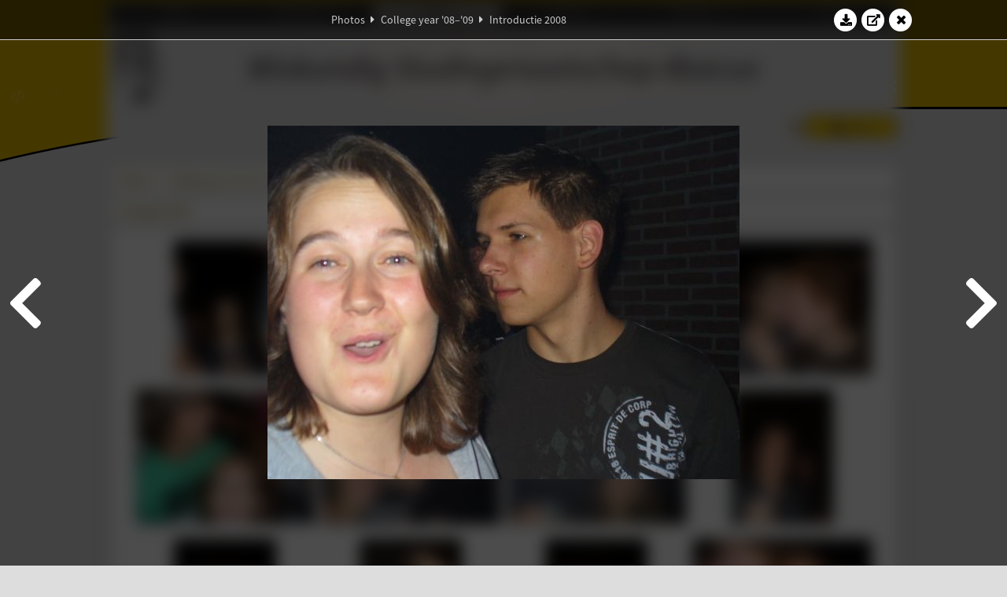

--- FILE ---
content_type: text/html; charset=UTF-8
request_url: https://www.abacus.utwente.nl/album/79-introductie-2008/7353.html
body_size: 14963
content:
<!DOCTYPE html>
<html lang="en">
<head>
    <title>Introductie 2008&mdash;W.S.G. Abacus</title>
    <meta charset="UTF-8">

    <meta name="application-name" content="W.S.G. Abacus">
    <meta name="msapplication-config" content="/browserconfig.xml">
    <meta name="msapplication-TileColor" content="#e6b800">
    <meta name="msapplication-TileImage" content="/build/images/logo144x144.cc22562d.png">
    <meta name="msapplication-navbutton-color" content="#e6b800">
    <meta name="theme-color" content="#E6B800">

    <meta name="apple-mobile-web-app-capable" content="yes">
    <meta name="apple-mobile-web-app-status-bar-style" content="black-translucent">

	    
                <link rel="prev" href="/album/79-introductie-2008/7352.html" />        <link rel="prev" href="/album/79-introductie-2008/7352.html" />    
    <link rel="apple-touch-icon" type="image/png" sizes="57x57" href="/build/images/apple-touch-icon-57x57.936bd1b5.png">
    <link rel="apple-touch-icon" type="image/png" sizes="60x60" href="/build/images/apple-touch-icon-60x60.547b6d1a.png">
    <link rel="apple-touch-icon" type="image/png" sizes="72x72" href="/build/images/apple-touch-icon-72x72.b627ac15.png">
    <link rel="apple-touch-icon" type="image/png" sizes="76x76" href="/build/images/apple-touch-icon-76x76.05ff57c1.png">
    <link rel="apple-touch-icon" type="image/png" sizes="114x114" href="/build/images/apple-touch-icon-114x114.11c8fd93.png">
    <link rel="apple-touch-icon" type="image/png" sizes="120x120" href="/build/images/apple-touch-icon-120x120.c9fdb4b0.png">
    <link rel="apple-touch-icon" type="image/png" sizes="144x144" href="/build/images/apple-touch-icon-144x144.0d9cb8fc.png">
    <link rel="apple-touch-icon" type="image/png" sizes="152x152" href="/build/images/apple-touch-icon-152x152.09d9833f.png">
    <link rel="apple-touch-icon" type="image/png" sizes="180x180" href="/build/images/apple-touch-icon-180x180.b1182a87.png">

    <link rel="icon" type="image/png" sizes="24x24" href="/build/images/logo24x24.0ca544da.png">
    <link rel="icon" type="image/png" sizes="32x32" href="/build/images/logo32x32.8f1b649b.png">
    <link rel="icon" type="image/png" sizes="48x48" href="/build/images/logo48x48.d36cf3e1.png">
    <link rel="icon" type="image/png" sizes="64x64" href="/build/images/logo64x64.958d5817.png">
    <link rel="icon" type="image/png" sizes="96x96" href="/build/images/logo96x96.56f03ebe.png">
    <link rel="icon" type="image/png" sizes="128x128" href="/build/images/logo128x128.b0867273.png">
    <link rel="icon" type="image/png" sizes="160x160" href="/build/images/logo160x160.b0d4da02.png">
    <link rel="icon" type="image/png" sizes="192x192" href="/build/images/logo192x192.f36d0dd4.png">
    <link rel="icon" type="image/png" sizes="194x194" href="/build/images/logo192x192.f36d0dd4.png">
    <link rel="icon" type="image/png" sizes="228x228" href="/build/images/logo228x228.72789462.png">
    <link rel="icon" type="image/png" sizes="16x16" href="/build/images/logo16x16.a597e110.png">
    <meta name="description" content="Website of Wiskundig studiegenootschap Abacus, study association of Applied Mathematics at the University of Twente."/>
    <meta name="keywords" content="abacus, wiskundig studiegenootschap, technische wiskunde, applied mathematics, ewi, universiteit twente, university of twente, wsg, boeken"/>
    <meta name="reply-to" content="board@abacus.utwente.nl">
    <meta name="web_author" content="W.S.G. Abacus">
    <meta name="viewport" content="width=device-width">
    <script type="application/ld+json">
    {
        "contactPoint": [{
            "@type": "ContactPoint",
            "telephone": "+31-53-489-3435",
            "contactType": ["office", "customer service"],
            "availableLanguage": ["English"]
        }]
    }
    </script>
    <script src="/build/79.a3110feb.js"></script><script src="/build/js/intro.e3765381.js"></script>
    
    
    <link href="/include/default_yellow.css" type="text/css" rel="stylesheet">    <link rel="stylesheet" href="/build/font-awesome.min.ae0de415.css">
    <link rel="stylesheet" href="/build/css/intro.c7c59451.css">
        
    <link rel="stylesheet" type="text/css" href="/include/album.css">
    <link rel="stylesheet" type="text/css" href="/include/album_photo_yellow.css?theme=yellow">
        
        
    
        <script type="text/javascript">
        var album_info = [{"num":0,"id":7237,"previous":null,"next":1,"url":"\/album\/79-introductie-2008\/7237.html","albumlink":"\/album\/79-introductie-2008#photo7237","rawalbumlink":"\/album\/79-introductie-2008","toggle_visibility_url":"\/album\/7237\/toggle_public.html","download_photo":"\/album\/79-introductie-2008\/download\/7237.jpg","photoAnchor":"#photo7237","photo":"\/album\/79-introductie-2008\/7237.jpg","srcset":"\/album\/79-introductie-2008\/7237.jpg 1x","photo_largest":"\/album\/79-introductie-2008\/7237_largest.jpg","width":337,"height":450,"public":true,"isVideo":false},{"num":1,"id":7238,"previous":0,"next":2,"url":"\/album\/79-introductie-2008\/7238.html","albumlink":"\/album\/79-introductie-2008#photo7238","rawalbumlink":"\/album\/79-introductie-2008","toggle_visibility_url":"\/album\/7238\/toggle_public.html","download_photo":"\/album\/79-introductie-2008\/download\/7238.jpg","photoAnchor":"#photo7238","photo":"\/album\/79-introductie-2008\/7238.jpg","srcset":"\/album\/79-introductie-2008\/7238.jpg 1x","photo_largest":"\/album\/79-introductie-2008\/7238_largest.jpg","width":600,"height":450,"public":true,"isVideo":false},{"num":2,"id":7239,"previous":1,"next":3,"url":"\/album\/79-introductie-2008\/7239.html","albumlink":"\/album\/79-introductie-2008#photo7239","rawalbumlink":"\/album\/79-introductie-2008","toggle_visibility_url":"\/album\/7239\/toggle_public.html","download_photo":"\/album\/79-introductie-2008\/download\/7239.jpg","photoAnchor":"#photo7239","photo":"\/album\/79-introductie-2008\/7239.jpg","srcset":"\/album\/79-introductie-2008\/7239.jpg 1x","photo_largest":"\/album\/79-introductie-2008\/7239_largest.jpg","width":337,"height":450,"public":true,"isVideo":false},{"num":3,"id":7240,"previous":2,"next":4,"url":"\/album\/79-introductie-2008\/7240.html","albumlink":"\/album\/79-introductie-2008#photo7240","rawalbumlink":"\/album\/79-introductie-2008","toggle_visibility_url":"\/album\/7240\/toggle_public.html","download_photo":"\/album\/79-introductie-2008\/download\/7240.jpg","photoAnchor":"#photo7240","photo":"\/album\/79-introductie-2008\/7240.jpg","srcset":"\/album\/79-introductie-2008\/7240.jpg 1x","photo_largest":"\/album\/79-introductie-2008\/7240_largest.jpg","width":600,"height":450,"public":true,"isVideo":false},{"num":4,"id":7241,"previous":3,"next":5,"url":"\/album\/79-introductie-2008\/7241.html","albumlink":"\/album\/79-introductie-2008#photo7241","rawalbumlink":"\/album\/79-introductie-2008","toggle_visibility_url":"\/album\/7241\/toggle_public.html","download_photo":"\/album\/79-introductie-2008\/download\/7241.jpg","photoAnchor":"#photo7241","photo":"\/album\/79-introductie-2008\/7241.jpg","srcset":"\/album\/79-introductie-2008\/7241.jpg 1x","photo_largest":"\/album\/79-introductie-2008\/7241_largest.jpg","width":600,"height":450,"public":true,"isVideo":false},{"num":5,"id":7242,"previous":4,"next":6,"url":"\/album\/79-introductie-2008\/7242.html","albumlink":"\/album\/79-introductie-2008#photo7242","rawalbumlink":"\/album\/79-introductie-2008","toggle_visibility_url":"\/album\/7242\/toggle_public.html","download_photo":"\/album\/79-introductie-2008\/download\/7242.jpg","photoAnchor":"#photo7242","photo":"\/album\/79-introductie-2008\/7242.jpg","srcset":"\/album\/79-introductie-2008\/7242.jpg 1x","photo_largest":"\/album\/79-introductie-2008\/7242_largest.jpg","width":600,"height":450,"public":true,"isVideo":false},{"num":6,"id":7243,"previous":5,"next":7,"url":"\/album\/79-introductie-2008\/7243.html","albumlink":"\/album\/79-introductie-2008#photo7243","rawalbumlink":"\/album\/79-introductie-2008","toggle_visibility_url":"\/album\/7243\/toggle_public.html","download_photo":"\/album\/79-introductie-2008\/download\/7243.jpg","photoAnchor":"#photo7243","photo":"\/album\/79-introductie-2008\/7243.jpg","srcset":"\/album\/79-introductie-2008\/7243.jpg 1x","photo_largest":"\/album\/79-introductie-2008\/7243_largest.jpg","width":600,"height":450,"public":true,"isVideo":false},{"num":7,"id":7244,"previous":6,"next":8,"url":"\/album\/79-introductie-2008\/7244.html","albumlink":"\/album\/79-introductie-2008#photo7244","rawalbumlink":"\/album\/79-introductie-2008","toggle_visibility_url":"\/album\/7244\/toggle_public.html","download_photo":"\/album\/79-introductie-2008\/download\/7244.jpg","photoAnchor":"#photo7244","photo":"\/album\/79-introductie-2008\/7244.jpg","srcset":"\/album\/79-introductie-2008\/7244.jpg 1x","photo_largest":"\/album\/79-introductie-2008\/7244_largest.jpg","width":337,"height":450,"public":true,"isVideo":false},{"num":8,"id":7245,"previous":7,"next":9,"url":"\/album\/79-introductie-2008\/7245.html","albumlink":"\/album\/79-introductie-2008#photo7245","rawalbumlink":"\/album\/79-introductie-2008","toggle_visibility_url":"\/album\/7245\/toggle_public.html","download_photo":"\/album\/79-introductie-2008\/download\/7245.jpg","photoAnchor":"#photo7245","photo":"\/album\/79-introductie-2008\/7245.jpg","srcset":"\/album\/79-introductie-2008\/7245.jpg 1x","photo_largest":"\/album\/79-introductie-2008\/7245_largest.jpg","width":337,"height":450,"public":true,"isVideo":false},{"num":9,"id":7246,"previous":8,"next":10,"url":"\/album\/79-introductie-2008\/7246.html","albumlink":"\/album\/79-introductie-2008#photo7246","rawalbumlink":"\/album\/79-introductie-2008","toggle_visibility_url":"\/album\/7246\/toggle_public.html","download_photo":"\/album\/79-introductie-2008\/download\/7246.jpg","photoAnchor":"#photo7246","photo":"\/album\/79-introductie-2008\/7246.jpg","srcset":"\/album\/79-introductie-2008\/7246.jpg 1x","photo_largest":"\/album\/79-introductie-2008\/7246_largest.jpg","width":337,"height":450,"public":true,"isVideo":false},{"num":10,"id":7247,"previous":9,"next":11,"url":"\/album\/79-introductie-2008\/7247.html","albumlink":"\/album\/79-introductie-2008#photo7247","rawalbumlink":"\/album\/79-introductie-2008","toggle_visibility_url":"\/album\/7247\/toggle_public.html","download_photo":"\/album\/79-introductie-2008\/download\/7247.jpg","photoAnchor":"#photo7247","photo":"\/album\/79-introductie-2008\/7247.jpg","srcset":"\/album\/79-introductie-2008\/7247.jpg 1x","photo_largest":"\/album\/79-introductie-2008\/7247_largest.jpg","width":337,"height":450,"public":true,"isVideo":false},{"num":11,"id":7248,"previous":10,"next":12,"url":"\/album\/79-introductie-2008\/7248.html","albumlink":"\/album\/79-introductie-2008#photo7248","rawalbumlink":"\/album\/79-introductie-2008","toggle_visibility_url":"\/album\/7248\/toggle_public.html","download_photo":"\/album\/79-introductie-2008\/download\/7248.jpg","photoAnchor":"#photo7248","photo":"\/album\/79-introductie-2008\/7248.jpg","srcset":"\/album\/79-introductie-2008\/7248.jpg 1x","photo_largest":"\/album\/79-introductie-2008\/7248_largest.jpg","width":600,"height":450,"public":true,"isVideo":false},{"num":12,"id":7249,"previous":11,"next":13,"url":"\/album\/79-introductie-2008\/7249.html","albumlink":"\/album\/79-introductie-2008#photo7249","rawalbumlink":"\/album\/79-introductie-2008","toggle_visibility_url":"\/album\/7249\/toggle_public.html","download_photo":"\/album\/79-introductie-2008\/download\/7249.jpg","photoAnchor":"#photo7249","photo":"\/album\/79-introductie-2008\/7249.jpg","srcset":"\/album\/79-introductie-2008\/7249.jpg 1x","photo_largest":"\/album\/79-introductie-2008\/7249_largest.jpg","width":600,"height":450,"public":true,"isVideo":false},{"num":13,"id":7250,"previous":12,"next":14,"url":"\/album\/79-introductie-2008\/7250.html","albumlink":"\/album\/79-introductie-2008#photo7250","rawalbumlink":"\/album\/79-introductie-2008","toggle_visibility_url":"\/album\/7250\/toggle_public.html","download_photo":"\/album\/79-introductie-2008\/download\/7250.jpg","photoAnchor":"#photo7250","photo":"\/album\/79-introductie-2008\/7250.jpg","srcset":"\/album\/79-introductie-2008\/7250.jpg 1x","photo_largest":"\/album\/79-introductie-2008\/7250_largest.jpg","width":337,"height":450,"public":true,"isVideo":false},{"num":14,"id":7251,"previous":13,"next":15,"url":"\/album\/79-introductie-2008\/7251.html","albumlink":"\/album\/79-introductie-2008#photo7251","rawalbumlink":"\/album\/79-introductie-2008","toggle_visibility_url":"\/album\/7251\/toggle_public.html","download_photo":"\/album\/79-introductie-2008\/download\/7251.jpg","photoAnchor":"#photo7251","photo":"\/album\/79-introductie-2008\/7251.jpg","srcset":"\/album\/79-introductie-2008\/7251.jpg 1x","photo_largest":"\/album\/79-introductie-2008\/7251_largest.jpg","width":600,"height":450,"public":true,"isVideo":false},{"num":15,"id":7252,"previous":14,"next":16,"url":"\/album\/79-introductie-2008\/7252.html","albumlink":"\/album\/79-introductie-2008#photo7252","rawalbumlink":"\/album\/79-introductie-2008","toggle_visibility_url":"\/album\/7252\/toggle_public.html","download_photo":"\/album\/79-introductie-2008\/download\/7252.jpg","photoAnchor":"#photo7252","photo":"\/album\/79-introductie-2008\/7252.jpg","srcset":"\/album\/79-introductie-2008\/7252.jpg 1x","photo_largest":"\/album\/79-introductie-2008\/7252_largest.jpg","width":337,"height":450,"public":true,"isVideo":false},{"num":16,"id":7253,"previous":15,"next":17,"url":"\/album\/79-introductie-2008\/7253.html","albumlink":"\/album\/79-introductie-2008#photo7253","rawalbumlink":"\/album\/79-introductie-2008","toggle_visibility_url":"\/album\/7253\/toggle_public.html","download_photo":"\/album\/79-introductie-2008\/download\/7253.jpg","photoAnchor":"#photo7253","photo":"\/album\/79-introductie-2008\/7253.jpg","srcset":"\/album\/79-introductie-2008\/7253.jpg 1x","photo_largest":"\/album\/79-introductie-2008\/7253_largest.jpg","width":600,"height":450,"public":true,"isVideo":false},{"num":17,"id":7254,"previous":16,"next":18,"url":"\/album\/79-introductie-2008\/7254.html","albumlink":"\/album\/79-introductie-2008#photo7254","rawalbumlink":"\/album\/79-introductie-2008","toggle_visibility_url":"\/album\/7254\/toggle_public.html","download_photo":"\/album\/79-introductie-2008\/download\/7254.jpg","photoAnchor":"#photo7254","photo":"\/album\/79-introductie-2008\/7254.jpg","srcset":"\/album\/79-introductie-2008\/7254.jpg 1x","photo_largest":"\/album\/79-introductie-2008\/7254_largest.jpg","width":337,"height":450,"public":true,"isVideo":false},{"num":18,"id":7255,"previous":17,"next":19,"url":"\/album\/79-introductie-2008\/7255.html","albumlink":"\/album\/79-introductie-2008#photo7255","rawalbumlink":"\/album\/79-introductie-2008","toggle_visibility_url":"\/album\/7255\/toggle_public.html","download_photo":"\/album\/79-introductie-2008\/download\/7255.jpg","photoAnchor":"#photo7255","photo":"\/album\/79-introductie-2008\/7255.jpg","srcset":"\/album\/79-introductie-2008\/7255.jpg 1x","photo_largest":"\/album\/79-introductie-2008\/7255_largest.jpg","width":337,"height":450,"public":true,"isVideo":false},{"num":19,"id":7256,"previous":18,"next":20,"url":"\/album\/79-introductie-2008\/7256.html","albumlink":"\/album\/79-introductie-2008#photo7256","rawalbumlink":"\/album\/79-introductie-2008","toggle_visibility_url":"\/album\/7256\/toggle_public.html","download_photo":"\/album\/79-introductie-2008\/download\/7256.jpg","photoAnchor":"#photo7256","photo":"\/album\/79-introductie-2008\/7256.jpg","srcset":"\/album\/79-introductie-2008\/7256.jpg 1x","photo_largest":"\/album\/79-introductie-2008\/7256_largest.jpg","width":600,"height":450,"public":true,"isVideo":false},{"num":20,"id":7257,"previous":19,"next":21,"url":"\/album\/79-introductie-2008\/7257.html","albumlink":"\/album\/79-introductie-2008#photo7257","rawalbumlink":"\/album\/79-introductie-2008","toggle_visibility_url":"\/album\/7257\/toggle_public.html","download_photo":"\/album\/79-introductie-2008\/download\/7257.jpg","photoAnchor":"#photo7257","photo":"\/album\/79-introductie-2008\/7257.jpg","srcset":"\/album\/79-introductie-2008\/7257.jpg 1x","photo_largest":"\/album\/79-introductie-2008\/7257_largest.jpg","width":600,"height":450,"public":true,"isVideo":false},{"num":21,"id":7258,"previous":20,"next":22,"url":"\/album\/79-introductie-2008\/7258.html","albumlink":"\/album\/79-introductie-2008#photo7258","rawalbumlink":"\/album\/79-introductie-2008","toggle_visibility_url":"\/album\/7258\/toggle_public.html","download_photo":"\/album\/79-introductie-2008\/download\/7258.jpg","photoAnchor":"#photo7258","photo":"\/album\/79-introductie-2008\/7258.jpg","srcset":"\/album\/79-introductie-2008\/7258.jpg 1x","photo_largest":"\/album\/79-introductie-2008\/7258_largest.jpg","width":600,"height":450,"public":true,"isVideo":false},{"num":22,"id":7259,"previous":21,"next":23,"url":"\/album\/79-introductie-2008\/7259.html","albumlink":"\/album\/79-introductie-2008#photo7259","rawalbumlink":"\/album\/79-introductie-2008","toggle_visibility_url":"\/album\/7259\/toggle_public.html","download_photo":"\/album\/79-introductie-2008\/download\/7259.jpg","photoAnchor":"#photo7259","photo":"\/album\/79-introductie-2008\/7259.jpg","srcset":"\/album\/79-introductie-2008\/7259.jpg 1x","photo_largest":"\/album\/79-introductie-2008\/7259_largest.jpg","width":600,"height":450,"public":true,"isVideo":false},{"num":23,"id":7260,"previous":22,"next":24,"url":"\/album\/79-introductie-2008\/7260.html","albumlink":"\/album\/79-introductie-2008#photo7260","rawalbumlink":"\/album\/79-introductie-2008","toggle_visibility_url":"\/album\/7260\/toggle_public.html","download_photo":"\/album\/79-introductie-2008\/download\/7260.jpg","photoAnchor":"#photo7260","photo":"\/album\/79-introductie-2008\/7260.jpg","srcset":"\/album\/79-introductie-2008\/7260.jpg 1x","photo_largest":"\/album\/79-introductie-2008\/7260_largest.jpg","width":337,"height":450,"public":true,"isVideo":false},{"num":24,"id":7261,"previous":23,"next":25,"url":"\/album\/79-introductie-2008\/7261.html","albumlink":"\/album\/79-introductie-2008#photo7261","rawalbumlink":"\/album\/79-introductie-2008","toggle_visibility_url":"\/album\/7261\/toggle_public.html","download_photo":"\/album\/79-introductie-2008\/download\/7261.jpg","photoAnchor":"#photo7261","photo":"\/album\/79-introductie-2008\/7261.jpg","srcset":"\/album\/79-introductie-2008\/7261.jpg 1x","photo_largest":"\/album\/79-introductie-2008\/7261_largest.jpg","width":337,"height":450,"public":true,"isVideo":false},{"num":25,"id":7262,"previous":24,"next":26,"url":"\/album\/79-introductie-2008\/7262.html","albumlink":"\/album\/79-introductie-2008#photo7262","rawalbumlink":"\/album\/79-introductie-2008","toggle_visibility_url":"\/album\/7262\/toggle_public.html","download_photo":"\/album\/79-introductie-2008\/download\/7262.jpg","photoAnchor":"#photo7262","photo":"\/album\/79-introductie-2008\/7262.jpg","srcset":"\/album\/79-introductie-2008\/7262.jpg 1x","photo_largest":"\/album\/79-introductie-2008\/7262_largest.jpg","width":337,"height":450,"public":true,"isVideo":false},{"num":26,"id":7263,"previous":25,"next":27,"url":"\/album\/79-introductie-2008\/7263.html","albumlink":"\/album\/79-introductie-2008#photo7263","rawalbumlink":"\/album\/79-introductie-2008","toggle_visibility_url":"\/album\/7263\/toggle_public.html","download_photo":"\/album\/79-introductie-2008\/download\/7263.jpg","photoAnchor":"#photo7263","photo":"\/album\/79-introductie-2008\/7263.jpg","srcset":"\/album\/79-introductie-2008\/7263.jpg 1x","photo_largest":"\/album\/79-introductie-2008\/7263_largest.jpg","width":600,"height":450,"public":true,"isVideo":false},{"num":27,"id":7264,"previous":26,"next":28,"url":"\/album\/79-introductie-2008\/7264.html","albumlink":"\/album\/79-introductie-2008#photo7264","rawalbumlink":"\/album\/79-introductie-2008","toggle_visibility_url":"\/album\/7264\/toggle_public.html","download_photo":"\/album\/79-introductie-2008\/download\/7264.jpg","photoAnchor":"#photo7264","photo":"\/album\/79-introductie-2008\/7264.jpg","srcset":"\/album\/79-introductie-2008\/7264.jpg 1x","photo_largest":"\/album\/79-introductie-2008\/7264_largest.jpg","width":600,"height":450,"public":true,"isVideo":false},{"num":28,"id":7265,"previous":27,"next":29,"url":"\/album\/79-introductie-2008\/7265.html","albumlink":"\/album\/79-introductie-2008#photo7265","rawalbumlink":"\/album\/79-introductie-2008","toggle_visibility_url":"\/album\/7265\/toggle_public.html","download_photo":"\/album\/79-introductie-2008\/download\/7265.jpg","photoAnchor":"#photo7265","photo":"\/album\/79-introductie-2008\/7265.jpg","srcset":"\/album\/79-introductie-2008\/7265.jpg 1x","photo_largest":"\/album\/79-introductie-2008\/7265_largest.jpg","width":600,"height":450,"public":true,"isVideo":false},{"num":29,"id":7266,"previous":28,"next":30,"url":"\/album\/79-introductie-2008\/7266.html","albumlink":"\/album\/79-introductie-2008#photo7266","rawalbumlink":"\/album\/79-introductie-2008","toggle_visibility_url":"\/album\/7266\/toggle_public.html","download_photo":"\/album\/79-introductie-2008\/download\/7266.jpg","photoAnchor":"#photo7266","photo":"\/album\/79-introductie-2008\/7266.jpg","srcset":"\/album\/79-introductie-2008\/7266.jpg 1x","photo_largest":"\/album\/79-introductie-2008\/7266_largest.jpg","width":337,"height":450,"public":true,"isVideo":false},{"num":30,"id":7267,"previous":29,"next":31,"url":"\/album\/79-introductie-2008\/7267.html","albumlink":"\/album\/79-introductie-2008#photo7267","rawalbumlink":"\/album\/79-introductie-2008","toggle_visibility_url":"\/album\/7267\/toggle_public.html","download_photo":"\/album\/79-introductie-2008\/download\/7267.jpg","photoAnchor":"#photo7267","photo":"\/album\/79-introductie-2008\/7267.jpg","srcset":"\/album\/79-introductie-2008\/7267.jpg 1x","photo_largest":"\/album\/79-introductie-2008\/7267_largest.jpg","width":337,"height":450,"public":true,"isVideo":false},{"num":31,"id":7268,"previous":30,"next":32,"url":"\/album\/79-introductie-2008\/7268.html","albumlink":"\/album\/79-introductie-2008#photo7268","rawalbumlink":"\/album\/79-introductie-2008","toggle_visibility_url":"\/album\/7268\/toggle_public.html","download_photo":"\/album\/79-introductie-2008\/download\/7268.jpg","photoAnchor":"#photo7268","photo":"\/album\/79-introductie-2008\/7268.jpg","srcset":"\/album\/79-introductie-2008\/7268.jpg 1x","photo_largest":"\/album\/79-introductie-2008\/7268_largest.jpg","width":337,"height":450,"public":true,"isVideo":false},{"num":32,"id":7269,"previous":31,"next":33,"url":"\/album\/79-introductie-2008\/7269.html","albumlink":"\/album\/79-introductie-2008#photo7269","rawalbumlink":"\/album\/79-introductie-2008","toggle_visibility_url":"\/album\/7269\/toggle_public.html","download_photo":"\/album\/79-introductie-2008\/download\/7269.jpg","photoAnchor":"#photo7269","photo":"\/album\/79-introductie-2008\/7269.jpg","srcset":"\/album\/79-introductie-2008\/7269.jpg 1x","photo_largest":"\/album\/79-introductie-2008\/7269_largest.jpg","width":337,"height":450,"public":true,"isVideo":false},{"num":33,"id":7270,"previous":32,"next":34,"url":"\/album\/79-introductie-2008\/7270.html","albumlink":"\/album\/79-introductie-2008#photo7270","rawalbumlink":"\/album\/79-introductie-2008","toggle_visibility_url":"\/album\/7270\/toggle_public.html","download_photo":"\/album\/79-introductie-2008\/download\/7270.jpg","photoAnchor":"#photo7270","photo":"\/album\/79-introductie-2008\/7270.jpg","srcset":"\/album\/79-introductie-2008\/7270.jpg 1x","photo_largest":"\/album\/79-introductie-2008\/7270_largest.jpg","width":337,"height":450,"public":true,"isVideo":false},{"num":34,"id":7271,"previous":33,"next":35,"url":"\/album\/79-introductie-2008\/7271.html","albumlink":"\/album\/79-introductie-2008#photo7271","rawalbumlink":"\/album\/79-introductie-2008","toggle_visibility_url":"\/album\/7271\/toggle_public.html","download_photo":"\/album\/79-introductie-2008\/download\/7271.jpg","photoAnchor":"#photo7271","photo":"\/album\/79-introductie-2008\/7271.jpg","srcset":"\/album\/79-introductie-2008\/7271.jpg 1x","photo_largest":"\/album\/79-introductie-2008\/7271_largest.jpg","width":337,"height":450,"public":true,"isVideo":false},{"num":35,"id":7272,"previous":34,"next":36,"url":"\/album\/79-introductie-2008\/7272.html","albumlink":"\/album\/79-introductie-2008#photo7272","rawalbumlink":"\/album\/79-introductie-2008","toggle_visibility_url":"\/album\/7272\/toggle_public.html","download_photo":"\/album\/79-introductie-2008\/download\/7272.jpg","photoAnchor":"#photo7272","photo":"\/album\/79-introductie-2008\/7272.jpg","srcset":"\/album\/79-introductie-2008\/7272.jpg 1x","photo_largest":"\/album\/79-introductie-2008\/7272_largest.jpg","width":337,"height":450,"public":true,"isVideo":false},{"num":36,"id":7273,"previous":35,"next":37,"url":"\/album\/79-introductie-2008\/7273.html","albumlink":"\/album\/79-introductie-2008#photo7273","rawalbumlink":"\/album\/79-introductie-2008","toggle_visibility_url":"\/album\/7273\/toggle_public.html","download_photo":"\/album\/79-introductie-2008\/download\/7273.jpg","photoAnchor":"#photo7273","photo":"\/album\/79-introductie-2008\/7273.jpg","srcset":"\/album\/79-introductie-2008\/7273.jpg 1x","photo_largest":"\/album\/79-introductie-2008\/7273_largest.jpg","width":600,"height":450,"public":true,"isVideo":false},{"num":37,"id":7274,"previous":36,"next":38,"url":"\/album\/79-introductie-2008\/7274.html","albumlink":"\/album\/79-introductie-2008#photo7274","rawalbumlink":"\/album\/79-introductie-2008","toggle_visibility_url":"\/album\/7274\/toggle_public.html","download_photo":"\/album\/79-introductie-2008\/download\/7274.jpg","photoAnchor":"#photo7274","photo":"\/album\/79-introductie-2008\/7274.jpg","srcset":"\/album\/79-introductie-2008\/7274.jpg 1x","photo_largest":"\/album\/79-introductie-2008\/7274_largest.jpg","width":337,"height":450,"public":true,"isVideo":false},{"num":38,"id":7275,"previous":37,"next":39,"url":"\/album\/79-introductie-2008\/7275.html","albumlink":"\/album\/79-introductie-2008#photo7275","rawalbumlink":"\/album\/79-introductie-2008","toggle_visibility_url":"\/album\/7275\/toggle_public.html","download_photo":"\/album\/79-introductie-2008\/download\/7275.jpg","photoAnchor":"#photo7275","photo":"\/album\/79-introductie-2008\/7275.jpg","srcset":"\/album\/79-introductie-2008\/7275.jpg 1x","photo_largest":"\/album\/79-introductie-2008\/7275_largest.jpg","width":600,"height":450,"public":true,"isVideo":false},{"num":39,"id":7276,"previous":38,"next":40,"url":"\/album\/79-introductie-2008\/7276.html","albumlink":"\/album\/79-introductie-2008#photo7276","rawalbumlink":"\/album\/79-introductie-2008","toggle_visibility_url":"\/album\/7276\/toggle_public.html","download_photo":"\/album\/79-introductie-2008\/download\/7276.jpg","photoAnchor":"#photo7276","photo":"\/album\/79-introductie-2008\/7276.jpg","srcset":"\/album\/79-introductie-2008\/7276.jpg 1x","photo_largest":"\/album\/79-introductie-2008\/7276_largest.jpg","width":600,"height":450,"public":true,"isVideo":false},{"num":40,"id":7277,"previous":39,"next":41,"url":"\/album\/79-introductie-2008\/7277.html","albumlink":"\/album\/79-introductie-2008#photo7277","rawalbumlink":"\/album\/79-introductie-2008","toggle_visibility_url":"\/album\/7277\/toggle_public.html","download_photo":"\/album\/79-introductie-2008\/download\/7277.jpg","photoAnchor":"#photo7277","photo":"\/album\/79-introductie-2008\/7277.jpg","srcset":"\/album\/79-introductie-2008\/7277.jpg 1x","photo_largest":"\/album\/79-introductie-2008\/7277_largest.jpg","width":337,"height":450,"public":true,"isVideo":false},{"num":41,"id":7278,"previous":40,"next":42,"url":"\/album\/79-introductie-2008\/7278.html","albumlink":"\/album\/79-introductie-2008#photo7278","rawalbumlink":"\/album\/79-introductie-2008","toggle_visibility_url":"\/album\/7278\/toggle_public.html","download_photo":"\/album\/79-introductie-2008\/download\/7278.jpg","photoAnchor":"#photo7278","photo":"\/album\/79-introductie-2008\/7278.jpg","srcset":"\/album\/79-introductie-2008\/7278.jpg 1x","photo_largest":"\/album\/79-introductie-2008\/7278_largest.jpg","width":337,"height":450,"public":true,"isVideo":false},{"num":42,"id":7279,"previous":41,"next":43,"url":"\/album\/79-introductie-2008\/7279.html","albumlink":"\/album\/79-introductie-2008#photo7279","rawalbumlink":"\/album\/79-introductie-2008","toggle_visibility_url":"\/album\/7279\/toggle_public.html","download_photo":"\/album\/79-introductie-2008\/download\/7279.jpg","photoAnchor":"#photo7279","photo":"\/album\/79-introductie-2008\/7279.jpg","srcset":"\/album\/79-introductie-2008\/7279.jpg 1x","photo_largest":"\/album\/79-introductie-2008\/7279_largest.jpg","width":337,"height":450,"public":true,"isVideo":false},{"num":43,"id":7280,"previous":42,"next":44,"url":"\/album\/79-introductie-2008\/7280.html","albumlink":"\/album\/79-introductie-2008#photo7280","rawalbumlink":"\/album\/79-introductie-2008","toggle_visibility_url":"\/album\/7280\/toggle_public.html","download_photo":"\/album\/79-introductie-2008\/download\/7280.jpg","photoAnchor":"#photo7280","photo":"\/album\/79-introductie-2008\/7280.jpg","srcset":"\/album\/79-introductie-2008\/7280.jpg 1x","photo_largest":"\/album\/79-introductie-2008\/7280_largest.jpg","width":337,"height":450,"public":true,"isVideo":false},{"num":44,"id":7281,"previous":43,"next":45,"url":"\/album\/79-introductie-2008\/7281.html","albumlink":"\/album\/79-introductie-2008#photo7281","rawalbumlink":"\/album\/79-introductie-2008","toggle_visibility_url":"\/album\/7281\/toggle_public.html","download_photo":"\/album\/79-introductie-2008\/download\/7281.jpg","photoAnchor":"#photo7281","photo":"\/album\/79-introductie-2008\/7281.jpg","srcset":"\/album\/79-introductie-2008\/7281.jpg 1x","photo_largest":"\/album\/79-introductie-2008\/7281_largest.jpg","width":600,"height":450,"public":true,"isVideo":false},{"num":45,"id":7282,"previous":44,"next":46,"url":"\/album\/79-introductie-2008\/7282.html","albumlink":"\/album\/79-introductie-2008#photo7282","rawalbumlink":"\/album\/79-introductie-2008","toggle_visibility_url":"\/album\/7282\/toggle_public.html","download_photo":"\/album\/79-introductie-2008\/download\/7282.jpg","photoAnchor":"#photo7282","photo":"\/album\/79-introductie-2008\/7282.jpg","srcset":"\/album\/79-introductie-2008\/7282.jpg 1x","photo_largest":"\/album\/79-introductie-2008\/7282_largest.jpg","width":600,"height":450,"public":true,"isVideo":false},{"num":46,"id":7283,"previous":45,"next":47,"url":"\/album\/79-introductie-2008\/7283.html","albumlink":"\/album\/79-introductie-2008#photo7283","rawalbumlink":"\/album\/79-introductie-2008","toggle_visibility_url":"\/album\/7283\/toggle_public.html","download_photo":"\/album\/79-introductie-2008\/download\/7283.jpg","photoAnchor":"#photo7283","photo":"\/album\/79-introductie-2008\/7283.jpg","srcset":"\/album\/79-introductie-2008\/7283.jpg 1x","photo_largest":"\/album\/79-introductie-2008\/7283_largest.jpg","width":337,"height":450,"public":true,"isVideo":false},{"num":47,"id":7284,"previous":46,"next":48,"url":"\/album\/79-introductie-2008\/7284.html","albumlink":"\/album\/79-introductie-2008#photo7284","rawalbumlink":"\/album\/79-introductie-2008","toggle_visibility_url":"\/album\/7284\/toggle_public.html","download_photo":"\/album\/79-introductie-2008\/download\/7284.jpg","photoAnchor":"#photo7284","photo":"\/album\/79-introductie-2008\/7284.jpg","srcset":"\/album\/79-introductie-2008\/7284.jpg 1x","photo_largest":"\/album\/79-introductie-2008\/7284_largest.jpg","width":600,"height":450,"public":true,"isVideo":false},{"num":48,"id":7285,"previous":47,"next":49,"url":"\/album\/79-introductie-2008\/7285.html","albumlink":"\/album\/79-introductie-2008#photo7285","rawalbumlink":"\/album\/79-introductie-2008","toggle_visibility_url":"\/album\/7285\/toggle_public.html","download_photo":"\/album\/79-introductie-2008\/download\/7285.jpg","photoAnchor":"#photo7285","photo":"\/album\/79-introductie-2008\/7285.jpg","srcset":"\/album\/79-introductie-2008\/7285.jpg 1x","photo_largest":"\/album\/79-introductie-2008\/7285_largest.jpg","width":600,"height":450,"public":true,"isVideo":false},{"num":49,"id":7286,"previous":48,"next":50,"url":"\/album\/79-introductie-2008\/7286.html","albumlink":"\/album\/79-introductie-2008#photo7286","rawalbumlink":"\/album\/79-introductie-2008","toggle_visibility_url":"\/album\/7286\/toggle_public.html","download_photo":"\/album\/79-introductie-2008\/download\/7286.jpg","photoAnchor":"#photo7286","photo":"\/album\/79-introductie-2008\/7286.jpg","srcset":"\/album\/79-introductie-2008\/7286.jpg 1x","photo_largest":"\/album\/79-introductie-2008\/7286_largest.jpg","width":337,"height":450,"public":true,"isVideo":false},{"num":50,"id":7287,"previous":49,"next":51,"url":"\/album\/79-introductie-2008\/7287.html","albumlink":"\/album\/79-introductie-2008#photo7287","rawalbumlink":"\/album\/79-introductie-2008","toggle_visibility_url":"\/album\/7287\/toggle_public.html","download_photo":"\/album\/79-introductie-2008\/download\/7287.jpg","photoAnchor":"#photo7287","photo":"\/album\/79-introductie-2008\/7287.jpg","srcset":"\/album\/79-introductie-2008\/7287.jpg 1x","photo_largest":"\/album\/79-introductie-2008\/7287_largest.jpg","width":600,"height":450,"public":true,"isVideo":false},{"num":51,"id":7288,"previous":50,"next":52,"url":"\/album\/79-introductie-2008\/7288.html","albumlink":"\/album\/79-introductie-2008#photo7288","rawalbumlink":"\/album\/79-introductie-2008","toggle_visibility_url":"\/album\/7288\/toggle_public.html","download_photo":"\/album\/79-introductie-2008\/download\/7288.jpg","photoAnchor":"#photo7288","photo":"\/album\/79-introductie-2008\/7288.jpg","srcset":"\/album\/79-introductie-2008\/7288.jpg 1x","photo_largest":"\/album\/79-introductie-2008\/7288_largest.jpg","width":600,"height":450,"public":true,"isVideo":false},{"num":52,"id":7289,"previous":51,"next":53,"url":"\/album\/79-introductie-2008\/7289.html","albumlink":"\/album\/79-introductie-2008#photo7289","rawalbumlink":"\/album\/79-introductie-2008","toggle_visibility_url":"\/album\/7289\/toggle_public.html","download_photo":"\/album\/79-introductie-2008\/download\/7289.jpg","photoAnchor":"#photo7289","photo":"\/album\/79-introductie-2008\/7289.jpg","srcset":"\/album\/79-introductie-2008\/7289.jpg 1x","photo_largest":"\/album\/79-introductie-2008\/7289_largest.jpg","width":600,"height":450,"public":true,"isVideo":false},{"num":53,"id":7290,"previous":52,"next":54,"url":"\/album\/79-introductie-2008\/7290.html","albumlink":"\/album\/79-introductie-2008#photo7290","rawalbumlink":"\/album\/79-introductie-2008","toggle_visibility_url":"\/album\/7290\/toggle_public.html","download_photo":"\/album\/79-introductie-2008\/download\/7290.jpg","photoAnchor":"#photo7290","photo":"\/album\/79-introductie-2008\/7290.jpg","srcset":"\/album\/79-introductie-2008\/7290.jpg 1x","photo_largest":"\/album\/79-introductie-2008\/7290_largest.jpg","width":600,"height":450,"public":true,"isVideo":false},{"num":54,"id":7291,"previous":53,"next":55,"url":"\/album\/79-introductie-2008\/7291.html","albumlink":"\/album\/79-introductie-2008#photo7291","rawalbumlink":"\/album\/79-introductie-2008","toggle_visibility_url":"\/album\/7291\/toggle_public.html","download_photo":"\/album\/79-introductie-2008\/download\/7291.jpg","photoAnchor":"#photo7291","photo":"\/album\/79-introductie-2008\/7291.jpg","srcset":"\/album\/79-introductie-2008\/7291.jpg 1x","photo_largest":"\/album\/79-introductie-2008\/7291_largest.jpg","width":337,"height":450,"public":true,"isVideo":false},{"num":55,"id":7292,"previous":54,"next":56,"url":"\/album\/79-introductie-2008\/7292.html","albumlink":"\/album\/79-introductie-2008#photo7292","rawalbumlink":"\/album\/79-introductie-2008","toggle_visibility_url":"\/album\/7292\/toggle_public.html","download_photo":"\/album\/79-introductie-2008\/download\/7292.jpg","photoAnchor":"#photo7292","photo":"\/album\/79-introductie-2008\/7292.jpg","srcset":"\/album\/79-introductie-2008\/7292.jpg 1x","photo_largest":"\/album\/79-introductie-2008\/7292_largest.jpg","width":337,"height":450,"public":true,"isVideo":false},{"num":56,"id":7293,"previous":55,"next":57,"url":"\/album\/79-introductie-2008\/7293.html","albumlink":"\/album\/79-introductie-2008#photo7293","rawalbumlink":"\/album\/79-introductie-2008","toggle_visibility_url":"\/album\/7293\/toggle_public.html","download_photo":"\/album\/79-introductie-2008\/download\/7293.jpg","photoAnchor":"#photo7293","photo":"\/album\/79-introductie-2008\/7293.jpg","srcset":"\/album\/79-introductie-2008\/7293.jpg 1x","photo_largest":"\/album\/79-introductie-2008\/7293_largest.jpg","width":337,"height":450,"public":true,"isVideo":false},{"num":57,"id":7294,"previous":56,"next":58,"url":"\/album\/79-introductie-2008\/7294.html","albumlink":"\/album\/79-introductie-2008#photo7294","rawalbumlink":"\/album\/79-introductie-2008","toggle_visibility_url":"\/album\/7294\/toggle_public.html","download_photo":"\/album\/79-introductie-2008\/download\/7294.jpg","photoAnchor":"#photo7294","photo":"\/album\/79-introductie-2008\/7294.jpg","srcset":"\/album\/79-introductie-2008\/7294.jpg 1x","photo_largest":"\/album\/79-introductie-2008\/7294_largest.jpg","width":337,"height":450,"public":true,"isVideo":false},{"num":58,"id":7295,"previous":57,"next":59,"url":"\/album\/79-introductie-2008\/7295.html","albumlink":"\/album\/79-introductie-2008#photo7295","rawalbumlink":"\/album\/79-introductie-2008","toggle_visibility_url":"\/album\/7295\/toggle_public.html","download_photo":"\/album\/79-introductie-2008\/download\/7295.jpg","photoAnchor":"#photo7295","photo":"\/album\/79-introductie-2008\/7295.jpg","srcset":"\/album\/79-introductie-2008\/7295.jpg 1x","photo_largest":"\/album\/79-introductie-2008\/7295_largest.jpg","width":600,"height":450,"public":true,"isVideo":false},{"num":59,"id":7296,"previous":58,"next":60,"url":"\/album\/79-introductie-2008\/7296.html","albumlink":"\/album\/79-introductie-2008#photo7296","rawalbumlink":"\/album\/79-introductie-2008","toggle_visibility_url":"\/album\/7296\/toggle_public.html","download_photo":"\/album\/79-introductie-2008\/download\/7296.jpg","photoAnchor":"#photo7296","photo":"\/album\/79-introductie-2008\/7296.jpg","srcset":"\/album\/79-introductie-2008\/7296.jpg 1x","photo_largest":"\/album\/79-introductie-2008\/7296_largest.jpg","width":337,"height":450,"public":true,"isVideo":false},{"num":60,"id":7297,"previous":59,"next":61,"url":"\/album\/79-introductie-2008\/7297.html","albumlink":"\/album\/79-introductie-2008#photo7297","rawalbumlink":"\/album\/79-introductie-2008","toggle_visibility_url":"\/album\/7297\/toggle_public.html","download_photo":"\/album\/79-introductie-2008\/download\/7297.jpg","photoAnchor":"#photo7297","photo":"\/album\/79-introductie-2008\/7297.jpg","srcset":"\/album\/79-introductie-2008\/7297.jpg 1x","photo_largest":"\/album\/79-introductie-2008\/7297_largest.jpg","width":600,"height":450,"public":true,"isVideo":false},{"num":61,"id":7298,"previous":60,"next":62,"url":"\/album\/79-introductie-2008\/7298.html","albumlink":"\/album\/79-introductie-2008#photo7298","rawalbumlink":"\/album\/79-introductie-2008","toggle_visibility_url":"\/album\/7298\/toggle_public.html","download_photo":"\/album\/79-introductie-2008\/download\/7298.jpg","photoAnchor":"#photo7298","photo":"\/album\/79-introductie-2008\/7298.jpg","srcset":"\/album\/79-introductie-2008\/7298.jpg 1x","photo_largest":"\/album\/79-introductie-2008\/7298_largest.jpg","width":337,"height":450,"public":true,"isVideo":false},{"num":62,"id":7299,"previous":61,"next":63,"url":"\/album\/79-introductie-2008\/7299.html","albumlink":"\/album\/79-introductie-2008#photo7299","rawalbumlink":"\/album\/79-introductie-2008","toggle_visibility_url":"\/album\/7299\/toggle_public.html","download_photo":"\/album\/79-introductie-2008\/download\/7299.jpg","photoAnchor":"#photo7299","photo":"\/album\/79-introductie-2008\/7299.jpg","srcset":"\/album\/79-introductie-2008\/7299.jpg 1x","photo_largest":"\/album\/79-introductie-2008\/7299_largest.jpg","width":600,"height":450,"public":true,"isVideo":false},{"num":63,"id":7300,"previous":62,"next":64,"url":"\/album\/79-introductie-2008\/7300.html","albumlink":"\/album\/79-introductie-2008#photo7300","rawalbumlink":"\/album\/79-introductie-2008","toggle_visibility_url":"\/album\/7300\/toggle_public.html","download_photo":"\/album\/79-introductie-2008\/download\/7300.jpg","photoAnchor":"#photo7300","photo":"\/album\/79-introductie-2008\/7300.jpg","srcset":"\/album\/79-introductie-2008\/7300.jpg 1x","photo_largest":"\/album\/79-introductie-2008\/7300_largest.jpg","width":600,"height":450,"public":true,"isVideo":false},{"num":64,"id":7301,"previous":63,"next":65,"url":"\/album\/79-introductie-2008\/7301.html","albumlink":"\/album\/79-introductie-2008#photo7301","rawalbumlink":"\/album\/79-introductie-2008","toggle_visibility_url":"\/album\/7301\/toggle_public.html","download_photo":"\/album\/79-introductie-2008\/download\/7301.jpg","photoAnchor":"#photo7301","photo":"\/album\/79-introductie-2008\/7301.jpg","srcset":"\/album\/79-introductie-2008\/7301.jpg 1x","photo_largest":"\/album\/79-introductie-2008\/7301_largest.jpg","width":337,"height":450,"public":true,"isVideo":false},{"num":65,"id":7302,"previous":64,"next":66,"url":"\/album\/79-introductie-2008\/7302.html","albumlink":"\/album\/79-introductie-2008#photo7302","rawalbumlink":"\/album\/79-introductie-2008","toggle_visibility_url":"\/album\/7302\/toggle_public.html","download_photo":"\/album\/79-introductie-2008\/download\/7302.jpg","photoAnchor":"#photo7302","photo":"\/album\/79-introductie-2008\/7302.jpg","srcset":"\/album\/79-introductie-2008\/7302.jpg 1x","photo_largest":"\/album\/79-introductie-2008\/7302_largest.jpg","width":600,"height":450,"public":true,"isVideo":false},{"num":66,"id":7303,"previous":65,"next":67,"url":"\/album\/79-introductie-2008\/7303.html","albumlink":"\/album\/79-introductie-2008#photo7303","rawalbumlink":"\/album\/79-introductie-2008","toggle_visibility_url":"\/album\/7303\/toggle_public.html","download_photo":"\/album\/79-introductie-2008\/download\/7303.jpg","photoAnchor":"#photo7303","photo":"\/album\/79-introductie-2008\/7303.jpg","srcset":"\/album\/79-introductie-2008\/7303.jpg 1x","photo_largest":"\/album\/79-introductie-2008\/7303_largest.jpg","width":600,"height":450,"public":true,"isVideo":false},{"num":67,"id":7304,"previous":66,"next":68,"url":"\/album\/79-introductie-2008\/7304.html","albumlink":"\/album\/79-introductie-2008#photo7304","rawalbumlink":"\/album\/79-introductie-2008","toggle_visibility_url":"\/album\/7304\/toggle_public.html","download_photo":"\/album\/79-introductie-2008\/download\/7304.jpg","photoAnchor":"#photo7304","photo":"\/album\/79-introductie-2008\/7304.jpg","srcset":"\/album\/79-introductie-2008\/7304.jpg 1x","photo_largest":"\/album\/79-introductie-2008\/7304_largest.jpg","width":600,"height":450,"public":true,"isVideo":false},{"num":68,"id":7305,"previous":67,"next":69,"url":"\/album\/79-introductie-2008\/7305.html","albumlink":"\/album\/79-introductie-2008#photo7305","rawalbumlink":"\/album\/79-introductie-2008","toggle_visibility_url":"\/album\/7305\/toggle_public.html","download_photo":"\/album\/79-introductie-2008\/download\/7305.jpg","photoAnchor":"#photo7305","photo":"\/album\/79-introductie-2008\/7305.jpg","srcset":"\/album\/79-introductie-2008\/7305.jpg 1x","photo_largest":"\/album\/79-introductie-2008\/7305_largest.jpg","width":600,"height":450,"public":true,"isVideo":false},{"num":69,"id":7306,"previous":68,"next":70,"url":"\/album\/79-introductie-2008\/7306.html","albumlink":"\/album\/79-introductie-2008#photo7306","rawalbumlink":"\/album\/79-introductie-2008","toggle_visibility_url":"\/album\/7306\/toggle_public.html","download_photo":"\/album\/79-introductie-2008\/download\/7306.jpg","photoAnchor":"#photo7306","photo":"\/album\/79-introductie-2008\/7306.jpg","srcset":"\/album\/79-introductie-2008\/7306.jpg 1x","photo_largest":"\/album\/79-introductie-2008\/7306_largest.jpg","width":600,"height":450,"public":true,"isVideo":false},{"num":70,"id":7307,"previous":69,"next":71,"url":"\/album\/79-introductie-2008\/7307.html","albumlink":"\/album\/79-introductie-2008#photo7307","rawalbumlink":"\/album\/79-introductie-2008","toggle_visibility_url":"\/album\/7307\/toggle_public.html","download_photo":"\/album\/79-introductie-2008\/download\/7307.jpg","photoAnchor":"#photo7307","photo":"\/album\/79-introductie-2008\/7307.jpg","srcset":"\/album\/79-introductie-2008\/7307.jpg 1x","photo_largest":"\/album\/79-introductie-2008\/7307_largest.jpg","width":600,"height":450,"public":true,"isVideo":false},{"num":71,"id":7308,"previous":70,"next":72,"url":"\/album\/79-introductie-2008\/7308.html","albumlink":"\/album\/79-introductie-2008#photo7308","rawalbumlink":"\/album\/79-introductie-2008","toggle_visibility_url":"\/album\/7308\/toggle_public.html","download_photo":"\/album\/79-introductie-2008\/download\/7308.jpg","photoAnchor":"#photo7308","photo":"\/album\/79-introductie-2008\/7308.jpg","srcset":"\/album\/79-introductie-2008\/7308.jpg 1x","photo_largest":"\/album\/79-introductie-2008\/7308_largest.jpg","width":337,"height":450,"public":true,"isVideo":false},{"num":72,"id":7309,"previous":71,"next":73,"url":"\/album\/79-introductie-2008\/7309.html","albumlink":"\/album\/79-introductie-2008#photo7309","rawalbumlink":"\/album\/79-introductie-2008","toggle_visibility_url":"\/album\/7309\/toggle_public.html","download_photo":"\/album\/79-introductie-2008\/download\/7309.jpg","photoAnchor":"#photo7309","photo":"\/album\/79-introductie-2008\/7309.jpg","srcset":"\/album\/79-introductie-2008\/7309.jpg 1x","photo_largest":"\/album\/79-introductie-2008\/7309_largest.jpg","width":337,"height":450,"public":true,"isVideo":false},{"num":73,"id":7310,"previous":72,"next":74,"url":"\/album\/79-introductie-2008\/7310.html","albumlink":"\/album\/79-introductie-2008#photo7310","rawalbumlink":"\/album\/79-introductie-2008","toggle_visibility_url":"\/album\/7310\/toggle_public.html","download_photo":"\/album\/79-introductie-2008\/download\/7310.jpg","photoAnchor":"#photo7310","photo":"\/album\/79-introductie-2008\/7310.jpg","srcset":"\/album\/79-introductie-2008\/7310.jpg 1x","photo_largest":"\/album\/79-introductie-2008\/7310_largest.jpg","width":337,"height":450,"public":true,"isVideo":false},{"num":74,"id":7311,"previous":73,"next":75,"url":"\/album\/79-introductie-2008\/7311.html","albumlink":"\/album\/79-introductie-2008#photo7311","rawalbumlink":"\/album\/79-introductie-2008","toggle_visibility_url":"\/album\/7311\/toggle_public.html","download_photo":"\/album\/79-introductie-2008\/download\/7311.jpg","photoAnchor":"#photo7311","photo":"\/album\/79-introductie-2008\/7311.jpg","srcset":"\/album\/79-introductie-2008\/7311.jpg 1x","photo_largest":"\/album\/79-introductie-2008\/7311_largest.jpg","width":337,"height":450,"public":true,"isVideo":false},{"num":75,"id":7312,"previous":74,"next":76,"url":"\/album\/79-introductie-2008\/7312.html","albumlink":"\/album\/79-introductie-2008#photo7312","rawalbumlink":"\/album\/79-introductie-2008","toggle_visibility_url":"\/album\/7312\/toggle_public.html","download_photo":"\/album\/79-introductie-2008\/download\/7312.jpg","photoAnchor":"#photo7312","photo":"\/album\/79-introductie-2008\/7312.jpg","srcset":"\/album\/79-introductie-2008\/7312.jpg 1x","photo_largest":"\/album\/79-introductie-2008\/7312_largest.jpg","width":337,"height":450,"public":true,"isVideo":false},{"num":76,"id":7313,"previous":75,"next":77,"url":"\/album\/79-introductie-2008\/7313.html","albumlink":"\/album\/79-introductie-2008#photo7313","rawalbumlink":"\/album\/79-introductie-2008","toggle_visibility_url":"\/album\/7313\/toggle_public.html","download_photo":"\/album\/79-introductie-2008\/download\/7313.jpg","photoAnchor":"#photo7313","photo":"\/album\/79-introductie-2008\/7313.jpg","srcset":"\/album\/79-introductie-2008\/7313.jpg 1x","photo_largest":"\/album\/79-introductie-2008\/7313_largest.jpg","width":600,"height":450,"public":true,"isVideo":false},{"num":77,"id":7314,"previous":76,"next":78,"url":"\/album\/79-introductie-2008\/7314.html","albumlink":"\/album\/79-introductie-2008#photo7314","rawalbumlink":"\/album\/79-introductie-2008","toggle_visibility_url":"\/album\/7314\/toggle_public.html","download_photo":"\/album\/79-introductie-2008\/download\/7314.jpg","photoAnchor":"#photo7314","photo":"\/album\/79-introductie-2008\/7314.jpg","srcset":"\/album\/79-introductie-2008\/7314.jpg 1x","photo_largest":"\/album\/79-introductie-2008\/7314_largest.jpg","width":337,"height":450,"public":true,"isVideo":false},{"num":78,"id":7315,"previous":77,"next":79,"url":"\/album\/79-introductie-2008\/7315.html","albumlink":"\/album\/79-introductie-2008#photo7315","rawalbumlink":"\/album\/79-introductie-2008","toggle_visibility_url":"\/album\/7315\/toggle_public.html","download_photo":"\/album\/79-introductie-2008\/download\/7315.jpg","photoAnchor":"#photo7315","photo":"\/album\/79-introductie-2008\/7315.jpg","srcset":"\/album\/79-introductie-2008\/7315.jpg 1x","photo_largest":"\/album\/79-introductie-2008\/7315_largest.jpg","width":600,"height":450,"public":true,"isVideo":false},{"num":79,"id":7316,"previous":78,"next":80,"url":"\/album\/79-introductie-2008\/7316.html","albumlink":"\/album\/79-introductie-2008#photo7316","rawalbumlink":"\/album\/79-introductie-2008","toggle_visibility_url":"\/album\/7316\/toggle_public.html","download_photo":"\/album\/79-introductie-2008\/download\/7316.jpg","photoAnchor":"#photo7316","photo":"\/album\/79-introductie-2008\/7316.jpg","srcset":"\/album\/79-introductie-2008\/7316.jpg 1x","photo_largest":"\/album\/79-introductie-2008\/7316_largest.jpg","width":337,"height":450,"public":true,"isVideo":false},{"num":80,"id":7317,"previous":79,"next":81,"url":"\/album\/79-introductie-2008\/7317.html","albumlink":"\/album\/79-introductie-2008#photo7317","rawalbumlink":"\/album\/79-introductie-2008","toggle_visibility_url":"\/album\/7317\/toggle_public.html","download_photo":"\/album\/79-introductie-2008\/download\/7317.jpg","photoAnchor":"#photo7317","photo":"\/album\/79-introductie-2008\/7317.jpg","srcset":"\/album\/79-introductie-2008\/7317.jpg 1x","photo_largest":"\/album\/79-introductie-2008\/7317_largest.jpg","width":600,"height":450,"public":true,"isVideo":false},{"num":81,"id":7318,"previous":80,"next":82,"url":"\/album\/79-introductie-2008\/7318.html","albumlink":"\/album\/79-introductie-2008#photo7318","rawalbumlink":"\/album\/79-introductie-2008","toggle_visibility_url":"\/album\/7318\/toggle_public.html","download_photo":"\/album\/79-introductie-2008\/download\/7318.jpg","photoAnchor":"#photo7318","photo":"\/album\/79-introductie-2008\/7318.jpg","srcset":"\/album\/79-introductie-2008\/7318.jpg 1x","photo_largest":"\/album\/79-introductie-2008\/7318_largest.jpg","width":337,"height":450,"public":true,"isVideo":false},{"num":82,"id":7319,"previous":81,"next":83,"url":"\/album\/79-introductie-2008\/7319.html","albumlink":"\/album\/79-introductie-2008#photo7319","rawalbumlink":"\/album\/79-introductie-2008","toggle_visibility_url":"\/album\/7319\/toggle_public.html","download_photo":"\/album\/79-introductie-2008\/download\/7319.jpg","photoAnchor":"#photo7319","photo":"\/album\/79-introductie-2008\/7319.jpg","srcset":"\/album\/79-introductie-2008\/7319.jpg 1x","photo_largest":"\/album\/79-introductie-2008\/7319_largest.jpg","width":600,"height":450,"public":true,"isVideo":false},{"num":83,"id":7320,"previous":82,"next":84,"url":"\/album\/79-introductie-2008\/7320.html","albumlink":"\/album\/79-introductie-2008#photo7320","rawalbumlink":"\/album\/79-introductie-2008","toggle_visibility_url":"\/album\/7320\/toggle_public.html","download_photo":"\/album\/79-introductie-2008\/download\/7320.jpg","photoAnchor":"#photo7320","photo":"\/album\/79-introductie-2008\/7320.jpg","srcset":"\/album\/79-introductie-2008\/7320.jpg 1x","photo_largest":"\/album\/79-introductie-2008\/7320_largest.jpg","width":600,"height":450,"public":true,"isVideo":false},{"num":84,"id":7321,"previous":83,"next":85,"url":"\/album\/79-introductie-2008\/7321.html","albumlink":"\/album\/79-introductie-2008#photo7321","rawalbumlink":"\/album\/79-introductie-2008","toggle_visibility_url":"\/album\/7321\/toggle_public.html","download_photo":"\/album\/79-introductie-2008\/download\/7321.jpg","photoAnchor":"#photo7321","photo":"\/album\/79-introductie-2008\/7321.jpg","srcset":"\/album\/79-introductie-2008\/7321.jpg 1x","photo_largest":"\/album\/79-introductie-2008\/7321_largest.jpg","width":337,"height":450,"public":true,"isVideo":false},{"num":85,"id":7322,"previous":84,"next":86,"url":"\/album\/79-introductie-2008\/7322.html","albumlink":"\/album\/79-introductie-2008#photo7322","rawalbumlink":"\/album\/79-introductie-2008","toggle_visibility_url":"\/album\/7322\/toggle_public.html","download_photo":"\/album\/79-introductie-2008\/download\/7322.jpg","photoAnchor":"#photo7322","photo":"\/album\/79-introductie-2008\/7322.jpg","srcset":"\/album\/79-introductie-2008\/7322.jpg 1x","photo_largest":"\/album\/79-introductie-2008\/7322_largest.jpg","width":600,"height":450,"public":true,"isVideo":false},{"num":86,"id":7323,"previous":85,"next":87,"url":"\/album\/79-introductie-2008\/7323.html","albumlink":"\/album\/79-introductie-2008#photo7323","rawalbumlink":"\/album\/79-introductie-2008","toggle_visibility_url":"\/album\/7323\/toggle_public.html","download_photo":"\/album\/79-introductie-2008\/download\/7323.jpg","photoAnchor":"#photo7323","photo":"\/album\/79-introductie-2008\/7323.jpg","srcset":"\/album\/79-introductie-2008\/7323.jpg 1x","photo_largest":"\/album\/79-introductie-2008\/7323_largest.jpg","width":600,"height":450,"public":true,"isVideo":false},{"num":87,"id":7324,"previous":86,"next":88,"url":"\/album\/79-introductie-2008\/7324.html","albumlink":"\/album\/79-introductie-2008#photo7324","rawalbumlink":"\/album\/79-introductie-2008","toggle_visibility_url":"\/album\/7324\/toggle_public.html","download_photo":"\/album\/79-introductie-2008\/download\/7324.jpg","photoAnchor":"#photo7324","photo":"\/album\/79-introductie-2008\/7324.jpg","srcset":"\/album\/79-introductie-2008\/7324.jpg 1x","photo_largest":"\/album\/79-introductie-2008\/7324_largest.jpg","width":600,"height":450,"public":true,"isVideo":false},{"num":88,"id":7325,"previous":87,"next":89,"url":"\/album\/79-introductie-2008\/7325.html","albumlink":"\/album\/79-introductie-2008#photo7325","rawalbumlink":"\/album\/79-introductie-2008","toggle_visibility_url":"\/album\/7325\/toggle_public.html","download_photo":"\/album\/79-introductie-2008\/download\/7325.jpg","photoAnchor":"#photo7325","photo":"\/album\/79-introductie-2008\/7325.jpg","srcset":"\/album\/79-introductie-2008\/7325.jpg 1x","photo_largest":"\/album\/79-introductie-2008\/7325_largest.jpg","width":600,"height":450,"public":true,"isVideo":false},{"num":89,"id":7326,"previous":88,"next":90,"url":"\/album\/79-introductie-2008\/7326.html","albumlink":"\/album\/79-introductie-2008#photo7326","rawalbumlink":"\/album\/79-introductie-2008","toggle_visibility_url":"\/album\/7326\/toggle_public.html","download_photo":"\/album\/79-introductie-2008\/download\/7326.jpg","photoAnchor":"#photo7326","photo":"\/album\/79-introductie-2008\/7326.jpg","srcset":"\/album\/79-introductie-2008\/7326.jpg 1x","photo_largest":"\/album\/79-introductie-2008\/7326_largest.jpg","width":600,"height":450,"public":true,"isVideo":false},{"num":90,"id":7327,"previous":89,"next":91,"url":"\/album\/79-introductie-2008\/7327.html","albumlink":"\/album\/79-introductie-2008#photo7327","rawalbumlink":"\/album\/79-introductie-2008","toggle_visibility_url":"\/album\/7327\/toggle_public.html","download_photo":"\/album\/79-introductie-2008\/download\/7327.jpg","photoAnchor":"#photo7327","photo":"\/album\/79-introductie-2008\/7327.jpg","srcset":"\/album\/79-introductie-2008\/7327.jpg 1x","photo_largest":"\/album\/79-introductie-2008\/7327_largest.jpg","width":600,"height":450,"public":true,"isVideo":false},{"num":91,"id":7328,"previous":90,"next":92,"url":"\/album\/79-introductie-2008\/7328.html","albumlink":"\/album\/79-introductie-2008#photo7328","rawalbumlink":"\/album\/79-introductie-2008","toggle_visibility_url":"\/album\/7328\/toggle_public.html","download_photo":"\/album\/79-introductie-2008\/download\/7328.jpg","photoAnchor":"#photo7328","photo":"\/album\/79-introductie-2008\/7328.jpg","srcset":"\/album\/79-introductie-2008\/7328.jpg 1x","photo_largest":"\/album\/79-introductie-2008\/7328_largest.jpg","width":600,"height":450,"public":true,"isVideo":false},{"num":92,"id":7329,"previous":91,"next":93,"url":"\/album\/79-introductie-2008\/7329.html","albumlink":"\/album\/79-introductie-2008#photo7329","rawalbumlink":"\/album\/79-introductie-2008","toggle_visibility_url":"\/album\/7329\/toggle_public.html","download_photo":"\/album\/79-introductie-2008\/download\/7329.jpg","photoAnchor":"#photo7329","photo":"\/album\/79-introductie-2008\/7329.jpg","srcset":"\/album\/79-introductie-2008\/7329.jpg 1x","photo_largest":"\/album\/79-introductie-2008\/7329_largest.jpg","width":600,"height":450,"public":true,"isVideo":false},{"num":93,"id":7330,"previous":92,"next":94,"url":"\/album\/79-introductie-2008\/7330.html","albumlink":"\/album\/79-introductie-2008#photo7330","rawalbumlink":"\/album\/79-introductie-2008","toggle_visibility_url":"\/album\/7330\/toggle_public.html","download_photo":"\/album\/79-introductie-2008\/download\/7330.jpg","photoAnchor":"#photo7330","photo":"\/album\/79-introductie-2008\/7330.jpg","srcset":"\/album\/79-introductie-2008\/7330.jpg 1x","photo_largest":"\/album\/79-introductie-2008\/7330_largest.jpg","width":600,"height":450,"public":true,"isVideo":false},{"num":94,"id":7331,"previous":93,"next":95,"url":"\/album\/79-introductie-2008\/7331.html","albumlink":"\/album\/79-introductie-2008#photo7331","rawalbumlink":"\/album\/79-introductie-2008","toggle_visibility_url":"\/album\/7331\/toggle_public.html","download_photo":"\/album\/79-introductie-2008\/download\/7331.jpg","photoAnchor":"#photo7331","photo":"\/album\/79-introductie-2008\/7331.jpg","srcset":"\/album\/79-introductie-2008\/7331.jpg 1x","photo_largest":"\/album\/79-introductie-2008\/7331_largest.jpg","width":337,"height":450,"public":true,"isVideo":false},{"num":95,"id":7332,"previous":94,"next":96,"url":"\/album\/79-introductie-2008\/7332.html","albumlink":"\/album\/79-introductie-2008#photo7332","rawalbumlink":"\/album\/79-introductie-2008","toggle_visibility_url":"\/album\/7332\/toggle_public.html","download_photo":"\/album\/79-introductie-2008\/download\/7332.jpg","photoAnchor":"#photo7332","photo":"\/album\/79-introductie-2008\/7332.jpg","srcset":"\/album\/79-introductie-2008\/7332.jpg 1x","photo_largest":"\/album\/79-introductie-2008\/7332_largest.jpg","width":600,"height":450,"public":true,"isVideo":false},{"num":96,"id":7333,"previous":95,"next":97,"url":"\/album\/79-introductie-2008\/7333.html","albumlink":"\/album\/79-introductie-2008#photo7333","rawalbumlink":"\/album\/79-introductie-2008","toggle_visibility_url":"\/album\/7333\/toggle_public.html","download_photo":"\/album\/79-introductie-2008\/download\/7333.jpg","photoAnchor":"#photo7333","photo":"\/album\/79-introductie-2008\/7333.jpg","srcset":"\/album\/79-introductie-2008\/7333.jpg 1x","photo_largest":"\/album\/79-introductie-2008\/7333_largest.jpg","width":600,"height":450,"public":true,"isVideo":false},{"num":97,"id":7334,"previous":96,"next":98,"url":"\/album\/79-introductie-2008\/7334.html","albumlink":"\/album\/79-introductie-2008#photo7334","rawalbumlink":"\/album\/79-introductie-2008","toggle_visibility_url":"\/album\/7334\/toggle_public.html","download_photo":"\/album\/79-introductie-2008\/download\/7334.jpg","photoAnchor":"#photo7334","photo":"\/album\/79-introductie-2008\/7334.jpg","srcset":"\/album\/79-introductie-2008\/7334.jpg 1x","photo_largest":"\/album\/79-introductie-2008\/7334_largest.jpg","width":337,"height":450,"public":true,"isVideo":false},{"num":98,"id":7335,"previous":97,"next":99,"url":"\/album\/79-introductie-2008\/7335.html","albumlink":"\/album\/79-introductie-2008#photo7335","rawalbumlink":"\/album\/79-introductie-2008","toggle_visibility_url":"\/album\/7335\/toggle_public.html","download_photo":"\/album\/79-introductie-2008\/download\/7335.jpg","photoAnchor":"#photo7335","photo":"\/album\/79-introductie-2008\/7335.jpg","srcset":"\/album\/79-introductie-2008\/7335.jpg 1x","photo_largest":"\/album\/79-introductie-2008\/7335_largest.jpg","width":337,"height":450,"public":true,"isVideo":false},{"num":99,"id":7336,"previous":98,"next":100,"url":"\/album\/79-introductie-2008\/7336.html","albumlink":"\/album\/79-introductie-2008#photo7336","rawalbumlink":"\/album\/79-introductie-2008","toggle_visibility_url":"\/album\/7336\/toggle_public.html","download_photo":"\/album\/79-introductie-2008\/download\/7336.jpg","photoAnchor":"#photo7336","photo":"\/album\/79-introductie-2008\/7336.jpg","srcset":"\/album\/79-introductie-2008\/7336.jpg 1x","photo_largest":"\/album\/79-introductie-2008\/7336_largest.jpg","width":337,"height":450,"public":true,"isVideo":false},{"num":100,"id":7337,"previous":99,"next":101,"url":"\/album\/79-introductie-2008\/7337.html","albumlink":"\/album\/79-introductie-2008#photo7337","rawalbumlink":"\/album\/79-introductie-2008","toggle_visibility_url":"\/album\/7337\/toggle_public.html","download_photo":"\/album\/79-introductie-2008\/download\/7337.jpg","photoAnchor":"#photo7337","photo":"\/album\/79-introductie-2008\/7337.jpg","srcset":"\/album\/79-introductie-2008\/7337.jpg 1x","photo_largest":"\/album\/79-introductie-2008\/7337_largest.jpg","width":600,"height":450,"public":true,"isVideo":false},{"num":101,"id":7338,"previous":100,"next":102,"url":"\/album\/79-introductie-2008\/7338.html","albumlink":"\/album\/79-introductie-2008#photo7338","rawalbumlink":"\/album\/79-introductie-2008","toggle_visibility_url":"\/album\/7338\/toggle_public.html","download_photo":"\/album\/79-introductie-2008\/download\/7338.jpg","photoAnchor":"#photo7338","photo":"\/album\/79-introductie-2008\/7338.jpg","srcset":"\/album\/79-introductie-2008\/7338.jpg 1x","photo_largest":"\/album\/79-introductie-2008\/7338_largest.jpg","width":337,"height":450,"public":true,"isVideo":false},{"num":102,"id":7339,"previous":101,"next":103,"url":"\/album\/79-introductie-2008\/7339.html","albumlink":"\/album\/79-introductie-2008#photo7339","rawalbumlink":"\/album\/79-introductie-2008","toggle_visibility_url":"\/album\/7339\/toggle_public.html","download_photo":"\/album\/79-introductie-2008\/download\/7339.jpg","photoAnchor":"#photo7339","photo":"\/album\/79-introductie-2008\/7339.jpg","srcset":"\/album\/79-introductie-2008\/7339.jpg 1x","photo_largest":"\/album\/79-introductie-2008\/7339_largest.jpg","width":600,"height":450,"public":true,"isVideo":false},{"num":103,"id":7340,"previous":102,"next":104,"url":"\/album\/79-introductie-2008\/7340.html","albumlink":"\/album\/79-introductie-2008#photo7340","rawalbumlink":"\/album\/79-introductie-2008","toggle_visibility_url":"\/album\/7340\/toggle_public.html","download_photo":"\/album\/79-introductie-2008\/download\/7340.jpg","photoAnchor":"#photo7340","photo":"\/album\/79-introductie-2008\/7340.jpg","srcset":"\/album\/79-introductie-2008\/7340.jpg 1x","photo_largest":"\/album\/79-introductie-2008\/7340_largest.jpg","width":600,"height":450,"public":true,"isVideo":false},{"num":104,"id":7341,"previous":103,"next":105,"url":"\/album\/79-introductie-2008\/7341.html","albumlink":"\/album\/79-introductie-2008#photo7341","rawalbumlink":"\/album\/79-introductie-2008","toggle_visibility_url":"\/album\/7341\/toggle_public.html","download_photo":"\/album\/79-introductie-2008\/download\/7341.jpg","photoAnchor":"#photo7341","photo":"\/album\/79-introductie-2008\/7341.jpg","srcset":"\/album\/79-introductie-2008\/7341.jpg 1x","photo_largest":"\/album\/79-introductie-2008\/7341_largest.jpg","width":337,"height":450,"public":true,"isVideo":false},{"num":105,"id":7342,"previous":104,"next":106,"url":"\/album\/79-introductie-2008\/7342.html","albumlink":"\/album\/79-introductie-2008#photo7342","rawalbumlink":"\/album\/79-introductie-2008","toggle_visibility_url":"\/album\/7342\/toggle_public.html","download_photo":"\/album\/79-introductie-2008\/download\/7342.jpg","photoAnchor":"#photo7342","photo":"\/album\/79-introductie-2008\/7342.jpg","srcset":"\/album\/79-introductie-2008\/7342.jpg 1x","photo_largest":"\/album\/79-introductie-2008\/7342_largest.jpg","width":337,"height":450,"public":true,"isVideo":false},{"num":106,"id":7343,"previous":105,"next":107,"url":"\/album\/79-introductie-2008\/7343.html","albumlink":"\/album\/79-introductie-2008#photo7343","rawalbumlink":"\/album\/79-introductie-2008","toggle_visibility_url":"\/album\/7343\/toggle_public.html","download_photo":"\/album\/79-introductie-2008\/download\/7343.jpg","photoAnchor":"#photo7343","photo":"\/album\/79-introductie-2008\/7343.jpg","srcset":"\/album\/79-introductie-2008\/7343.jpg 1x","photo_largest":"\/album\/79-introductie-2008\/7343_largest.jpg","width":337,"height":450,"public":true,"isVideo":false},{"num":107,"id":7344,"previous":106,"next":108,"url":"\/album\/79-introductie-2008\/7344.html","albumlink":"\/album\/79-introductie-2008#photo7344","rawalbumlink":"\/album\/79-introductie-2008","toggle_visibility_url":"\/album\/7344\/toggle_public.html","download_photo":"\/album\/79-introductie-2008\/download\/7344.jpg","photoAnchor":"#photo7344","photo":"\/album\/79-introductie-2008\/7344.jpg","srcset":"\/album\/79-introductie-2008\/7344.jpg 1x","photo_largest":"\/album\/79-introductie-2008\/7344_largest.jpg","width":600,"height":450,"public":true,"isVideo":false},{"num":108,"id":7345,"previous":107,"next":109,"url":"\/album\/79-introductie-2008\/7345.html","albumlink":"\/album\/79-introductie-2008#photo7345","rawalbumlink":"\/album\/79-introductie-2008","toggle_visibility_url":"\/album\/7345\/toggle_public.html","download_photo":"\/album\/79-introductie-2008\/download\/7345.jpg","photoAnchor":"#photo7345","photo":"\/album\/79-introductie-2008\/7345.jpg","srcset":"\/album\/79-introductie-2008\/7345.jpg 1x","photo_largest":"\/album\/79-introductie-2008\/7345_largest.jpg","width":600,"height":450,"public":true,"isVideo":false},{"num":109,"id":7346,"previous":108,"next":110,"url":"\/album\/79-introductie-2008\/7346.html","albumlink":"\/album\/79-introductie-2008#photo7346","rawalbumlink":"\/album\/79-introductie-2008","toggle_visibility_url":"\/album\/7346\/toggle_public.html","download_photo":"\/album\/79-introductie-2008\/download\/7346.jpg","photoAnchor":"#photo7346","photo":"\/album\/79-introductie-2008\/7346.jpg","srcset":"\/album\/79-introductie-2008\/7346.jpg 1x","photo_largest":"\/album\/79-introductie-2008\/7346_largest.jpg","width":600,"height":450,"public":true,"isVideo":false},{"num":110,"id":7347,"previous":109,"next":111,"url":"\/album\/79-introductie-2008\/7347.html","albumlink":"\/album\/79-introductie-2008#photo7347","rawalbumlink":"\/album\/79-introductie-2008","toggle_visibility_url":"\/album\/7347\/toggle_public.html","download_photo":"\/album\/79-introductie-2008\/download\/7347.jpg","photoAnchor":"#photo7347","photo":"\/album\/79-introductie-2008\/7347.jpg","srcset":"\/album\/79-introductie-2008\/7347.jpg 1x","photo_largest":"\/album\/79-introductie-2008\/7347_largest.jpg","width":600,"height":450,"public":true,"isVideo":false},{"num":111,"id":7348,"previous":110,"next":112,"url":"\/album\/79-introductie-2008\/7348.html","albumlink":"\/album\/79-introductie-2008#photo7348","rawalbumlink":"\/album\/79-introductie-2008","toggle_visibility_url":"\/album\/7348\/toggle_public.html","download_photo":"\/album\/79-introductie-2008\/download\/7348.jpg","photoAnchor":"#photo7348","photo":"\/album\/79-introductie-2008\/7348.jpg","srcset":"\/album\/79-introductie-2008\/7348.jpg 1x","photo_largest":"\/album\/79-introductie-2008\/7348_largest.jpg","width":600,"height":450,"public":true,"isVideo":false},{"num":112,"id":7349,"previous":111,"next":113,"url":"\/album\/79-introductie-2008\/7349.html","albumlink":"\/album\/79-introductie-2008#photo7349","rawalbumlink":"\/album\/79-introductie-2008","toggle_visibility_url":"\/album\/7349\/toggle_public.html","download_photo":"\/album\/79-introductie-2008\/download\/7349.jpg","photoAnchor":"#photo7349","photo":"\/album\/79-introductie-2008\/7349.jpg","srcset":"\/album\/79-introductie-2008\/7349.jpg 1x","photo_largest":"\/album\/79-introductie-2008\/7349_largest.jpg","width":600,"height":450,"public":true,"isVideo":false},{"num":113,"id":7350,"previous":112,"next":114,"url":"\/album\/79-introductie-2008\/7350.html","albumlink":"\/album\/79-introductie-2008#photo7350","rawalbumlink":"\/album\/79-introductie-2008","toggle_visibility_url":"\/album\/7350\/toggle_public.html","download_photo":"\/album\/79-introductie-2008\/download\/7350.jpg","photoAnchor":"#photo7350","photo":"\/album\/79-introductie-2008\/7350.jpg","srcset":"\/album\/79-introductie-2008\/7350.jpg 1x","photo_largest":"\/album\/79-introductie-2008\/7350_largest.jpg","width":337,"height":450,"public":true,"isVideo":false},{"num":114,"id":7351,"previous":113,"next":115,"url":"\/album\/79-introductie-2008\/7351.html","albumlink":"\/album\/79-introductie-2008#photo7351","rawalbumlink":"\/album\/79-introductie-2008","toggle_visibility_url":"\/album\/7351\/toggle_public.html","download_photo":"\/album\/79-introductie-2008\/download\/7351.jpg","photoAnchor":"#photo7351","photo":"\/album\/79-introductie-2008\/7351.jpg","srcset":"\/album\/79-introductie-2008\/7351.jpg 1x","photo_largest":"\/album\/79-introductie-2008\/7351_largest.jpg","width":600,"height":450,"public":true,"isVideo":false},{"num":115,"id":7352,"previous":114,"next":116,"url":"\/album\/79-introductie-2008\/7352.html","albumlink":"\/album\/79-introductie-2008#photo7352","rawalbumlink":"\/album\/79-introductie-2008","toggle_visibility_url":"\/album\/7352\/toggle_public.html","download_photo":"\/album\/79-introductie-2008\/download\/7352.jpg","photoAnchor":"#photo7352","photo":"\/album\/79-introductie-2008\/7352.jpg","srcset":"\/album\/79-introductie-2008\/7352.jpg 1x","photo_largest":"\/album\/79-introductie-2008\/7352_largest.jpg","width":337,"height":450,"public":true,"isVideo":false},{"num":116,"id":7353,"previous":115,"next":117,"url":"\/album\/79-introductie-2008\/7353.html","albumlink":"\/album\/79-introductie-2008#photo7353","rawalbumlink":"\/album\/79-introductie-2008","toggle_visibility_url":"\/album\/7353\/toggle_public.html","download_photo":"\/album\/79-introductie-2008\/download\/7353.jpg","photoAnchor":"#photo7353","photo":"\/album\/79-introductie-2008\/7353.jpg","srcset":"\/album\/79-introductie-2008\/7353.jpg 1x","photo_largest":"\/album\/79-introductie-2008\/7353_largest.jpg","width":600,"height":450,"public":true,"isVideo":false},{"num":117,"id":7354,"previous":116,"next":118,"url":"\/album\/79-introductie-2008\/7354.html","albumlink":"\/album\/79-introductie-2008#photo7354","rawalbumlink":"\/album\/79-introductie-2008","toggle_visibility_url":"\/album\/7354\/toggle_public.html","download_photo":"\/album\/79-introductie-2008\/download\/7354.jpg","photoAnchor":"#photo7354","photo":"\/album\/79-introductie-2008\/7354.jpg","srcset":"\/album\/79-introductie-2008\/7354.jpg 1x","photo_largest":"\/album\/79-introductie-2008\/7354_largest.jpg","width":337,"height":450,"public":true,"isVideo":false},{"num":118,"id":7355,"previous":117,"next":119,"url":"\/album\/79-introductie-2008\/7355.html","albumlink":"\/album\/79-introductie-2008#photo7355","rawalbumlink":"\/album\/79-introductie-2008","toggle_visibility_url":"\/album\/7355\/toggle_public.html","download_photo":"\/album\/79-introductie-2008\/download\/7355.jpg","photoAnchor":"#photo7355","photo":"\/album\/79-introductie-2008\/7355.jpg","srcset":"\/album\/79-introductie-2008\/7355.jpg 1x","photo_largest":"\/album\/79-introductie-2008\/7355_largest.jpg","width":600,"height":450,"public":true,"isVideo":false},{"num":119,"id":7356,"previous":118,"next":120,"url":"\/album\/79-introductie-2008\/7356.html","albumlink":"\/album\/79-introductie-2008#photo7356","rawalbumlink":"\/album\/79-introductie-2008","toggle_visibility_url":"\/album\/7356\/toggle_public.html","download_photo":"\/album\/79-introductie-2008\/download\/7356.jpg","photoAnchor":"#photo7356","photo":"\/album\/79-introductie-2008\/7356.jpg","srcset":"\/album\/79-introductie-2008\/7356.jpg 1x","photo_largest":"\/album\/79-introductie-2008\/7356_largest.jpg","width":337,"height":450,"public":true,"isVideo":false},{"num":120,"id":7357,"previous":119,"next":121,"url":"\/album\/79-introductie-2008\/7357.html","albumlink":"\/album\/79-introductie-2008#photo7357","rawalbumlink":"\/album\/79-introductie-2008","toggle_visibility_url":"\/album\/7357\/toggle_public.html","download_photo":"\/album\/79-introductie-2008\/download\/7357.jpg","photoAnchor":"#photo7357","photo":"\/album\/79-introductie-2008\/7357.jpg","srcset":"\/album\/79-introductie-2008\/7357.jpg 1x","photo_largest":"\/album\/79-introductie-2008\/7357_largest.jpg","width":600,"height":450,"public":true,"isVideo":false},{"num":121,"id":7358,"previous":120,"next":122,"url":"\/album\/79-introductie-2008\/7358.html","albumlink":"\/album\/79-introductie-2008#photo7358","rawalbumlink":"\/album\/79-introductie-2008","toggle_visibility_url":"\/album\/7358\/toggle_public.html","download_photo":"\/album\/79-introductie-2008\/download\/7358.jpg","photoAnchor":"#photo7358","photo":"\/album\/79-introductie-2008\/7358.jpg","srcset":"\/album\/79-introductie-2008\/7358.jpg 1x","photo_largest":"\/album\/79-introductie-2008\/7358_largest.jpg","width":600,"height":450,"public":true,"isVideo":false},{"num":122,"id":7359,"previous":121,"next":123,"url":"\/album\/79-introductie-2008\/7359.html","albumlink":"\/album\/79-introductie-2008#photo7359","rawalbumlink":"\/album\/79-introductie-2008","toggle_visibility_url":"\/album\/7359\/toggle_public.html","download_photo":"\/album\/79-introductie-2008\/download\/7359.jpg","photoAnchor":"#photo7359","photo":"\/album\/79-introductie-2008\/7359.jpg","srcset":"\/album\/79-introductie-2008\/7359.jpg 1x","photo_largest":"\/album\/79-introductie-2008\/7359_largest.jpg","width":600,"height":450,"public":true,"isVideo":false},{"num":123,"id":7360,"previous":122,"next":124,"url":"\/album\/79-introductie-2008\/7360.html","albumlink":"\/album\/79-introductie-2008#photo7360","rawalbumlink":"\/album\/79-introductie-2008","toggle_visibility_url":"\/album\/7360\/toggle_public.html","download_photo":"\/album\/79-introductie-2008\/download\/7360.jpg","photoAnchor":"#photo7360","photo":"\/album\/79-introductie-2008\/7360.jpg","srcset":"\/album\/79-introductie-2008\/7360.jpg 1x","photo_largest":"\/album\/79-introductie-2008\/7360_largest.jpg","width":600,"height":450,"public":true,"isVideo":false},{"num":124,"id":7361,"previous":123,"next":125,"url":"\/album\/79-introductie-2008\/7361.html","albumlink":"\/album\/79-introductie-2008#photo7361","rawalbumlink":"\/album\/79-introductie-2008","toggle_visibility_url":"\/album\/7361\/toggle_public.html","download_photo":"\/album\/79-introductie-2008\/download\/7361.jpg","photoAnchor":"#photo7361","photo":"\/album\/79-introductie-2008\/7361.jpg","srcset":"\/album\/79-introductie-2008\/7361.jpg 1x","photo_largest":"\/album\/79-introductie-2008\/7361_largest.jpg","width":600,"height":450,"public":true,"isVideo":false},{"num":125,"id":7362,"previous":124,"next":126,"url":"\/album\/79-introductie-2008\/7362.html","albumlink":"\/album\/79-introductie-2008#photo7362","rawalbumlink":"\/album\/79-introductie-2008","toggle_visibility_url":"\/album\/7362\/toggle_public.html","download_photo":"\/album\/79-introductie-2008\/download\/7362.jpg","photoAnchor":"#photo7362","photo":"\/album\/79-introductie-2008\/7362.jpg","srcset":"\/album\/79-introductie-2008\/7362.jpg 1x","photo_largest":"\/album\/79-introductie-2008\/7362_largest.jpg","width":337,"height":450,"public":true,"isVideo":false},{"num":126,"id":7363,"previous":125,"next":127,"url":"\/album\/79-introductie-2008\/7363.html","albumlink":"\/album\/79-introductie-2008#photo7363","rawalbumlink":"\/album\/79-introductie-2008","toggle_visibility_url":"\/album\/7363\/toggle_public.html","download_photo":"\/album\/79-introductie-2008\/download\/7363.jpg","photoAnchor":"#photo7363","photo":"\/album\/79-introductie-2008\/7363.jpg","srcset":"\/album\/79-introductie-2008\/7363.jpg 1x","photo_largest":"\/album\/79-introductie-2008\/7363_largest.jpg","width":337,"height":450,"public":true,"isVideo":false},{"num":127,"id":7364,"previous":126,"next":128,"url":"\/album\/79-introductie-2008\/7364.html","albumlink":"\/album\/79-introductie-2008#photo7364","rawalbumlink":"\/album\/79-introductie-2008","toggle_visibility_url":"\/album\/7364\/toggle_public.html","download_photo":"\/album\/79-introductie-2008\/download\/7364.jpg","photoAnchor":"#photo7364","photo":"\/album\/79-introductie-2008\/7364.jpg","srcset":"\/album\/79-introductie-2008\/7364.jpg 1x","photo_largest":"\/album\/79-introductie-2008\/7364_largest.jpg","width":337,"height":450,"public":true,"isVideo":false},{"num":128,"id":7365,"previous":127,"next":129,"url":"\/album\/79-introductie-2008\/7365.html","albumlink":"\/album\/79-introductie-2008#photo7365","rawalbumlink":"\/album\/79-introductie-2008","toggle_visibility_url":"\/album\/7365\/toggle_public.html","download_photo":"\/album\/79-introductie-2008\/download\/7365.jpg","photoAnchor":"#photo7365","photo":"\/album\/79-introductie-2008\/7365.jpg","srcset":"\/album\/79-introductie-2008\/7365.jpg 1x","photo_largest":"\/album\/79-introductie-2008\/7365_largest.jpg","width":337,"height":450,"public":true,"isVideo":false},{"num":129,"id":7366,"previous":128,"next":130,"url":"\/album\/79-introductie-2008\/7366.html","albumlink":"\/album\/79-introductie-2008#photo7366","rawalbumlink":"\/album\/79-introductie-2008","toggle_visibility_url":"\/album\/7366\/toggle_public.html","download_photo":"\/album\/79-introductie-2008\/download\/7366.jpg","photoAnchor":"#photo7366","photo":"\/album\/79-introductie-2008\/7366.jpg","srcset":"\/album\/79-introductie-2008\/7366.jpg 1x","photo_largest":"\/album\/79-introductie-2008\/7366_largest.jpg","width":600,"height":450,"public":true,"isVideo":false},{"num":130,"id":7367,"previous":129,"next":131,"url":"\/album\/79-introductie-2008\/7367.html","albumlink":"\/album\/79-introductie-2008#photo7367","rawalbumlink":"\/album\/79-introductie-2008","toggle_visibility_url":"\/album\/7367\/toggle_public.html","download_photo":"\/album\/79-introductie-2008\/download\/7367.jpg","photoAnchor":"#photo7367","photo":"\/album\/79-introductie-2008\/7367.jpg","srcset":"\/album\/79-introductie-2008\/7367.jpg 1x","photo_largest":"\/album\/79-introductie-2008\/7367_largest.jpg","width":337,"height":450,"public":true,"isVideo":false},{"num":131,"id":7368,"previous":130,"next":132,"url":"\/album\/79-introductie-2008\/7368.html","albumlink":"\/album\/79-introductie-2008#photo7368","rawalbumlink":"\/album\/79-introductie-2008","toggle_visibility_url":"\/album\/7368\/toggle_public.html","download_photo":"\/album\/79-introductie-2008\/download\/7368.jpg","photoAnchor":"#photo7368","photo":"\/album\/79-introductie-2008\/7368.jpg","srcset":"\/album\/79-introductie-2008\/7368.jpg 1x","photo_largest":"\/album\/79-introductie-2008\/7368_largest.jpg","width":600,"height":450,"public":true,"isVideo":false},{"num":132,"id":7369,"previous":131,"next":133,"url":"\/album\/79-introductie-2008\/7369.html","albumlink":"\/album\/79-introductie-2008#photo7369","rawalbumlink":"\/album\/79-introductie-2008","toggle_visibility_url":"\/album\/7369\/toggle_public.html","download_photo":"\/album\/79-introductie-2008\/download\/7369.jpg","photoAnchor":"#photo7369","photo":"\/album\/79-introductie-2008\/7369.jpg","srcset":"\/album\/79-introductie-2008\/7369.jpg 1x","photo_largest":"\/album\/79-introductie-2008\/7369_largest.jpg","width":600,"height":450,"public":true,"isVideo":false},{"num":133,"id":7370,"previous":132,"next":134,"url":"\/album\/79-introductie-2008\/7370.html","albumlink":"\/album\/79-introductie-2008#photo7370","rawalbumlink":"\/album\/79-introductie-2008","toggle_visibility_url":"\/album\/7370\/toggle_public.html","download_photo":"\/album\/79-introductie-2008\/download\/7370.jpg","photoAnchor":"#photo7370","photo":"\/album\/79-introductie-2008\/7370.jpg","srcset":"\/album\/79-introductie-2008\/7370.jpg 1x","photo_largest":"\/album\/79-introductie-2008\/7370_largest.jpg","width":337,"height":450,"public":true,"isVideo":false},{"num":134,"id":7371,"previous":133,"next":135,"url":"\/album\/79-introductie-2008\/7371.html","albumlink":"\/album\/79-introductie-2008#photo7371","rawalbumlink":"\/album\/79-introductie-2008","toggle_visibility_url":"\/album\/7371\/toggle_public.html","download_photo":"\/album\/79-introductie-2008\/download\/7371.jpg","photoAnchor":"#photo7371","photo":"\/album\/79-introductie-2008\/7371.jpg","srcset":"\/album\/79-introductie-2008\/7371.jpg 1x","photo_largest":"\/album\/79-introductie-2008\/7371_largest.jpg","width":600,"height":450,"public":true,"isVideo":false},{"num":135,"id":7372,"previous":134,"next":136,"url":"\/album\/79-introductie-2008\/7372.html","albumlink":"\/album\/79-introductie-2008#photo7372","rawalbumlink":"\/album\/79-introductie-2008","toggle_visibility_url":"\/album\/7372\/toggle_public.html","download_photo":"\/album\/79-introductie-2008\/download\/7372.jpg","photoAnchor":"#photo7372","photo":"\/album\/79-introductie-2008\/7372.jpg","srcset":"\/album\/79-introductie-2008\/7372.jpg 1x","photo_largest":"\/album\/79-introductie-2008\/7372_largest.jpg","width":600,"height":450,"public":true,"isVideo":false},{"num":136,"id":7373,"previous":135,"next":137,"url":"\/album\/79-introductie-2008\/7373.html","albumlink":"\/album\/79-introductie-2008#photo7373","rawalbumlink":"\/album\/79-introductie-2008","toggle_visibility_url":"\/album\/7373\/toggle_public.html","download_photo":"\/album\/79-introductie-2008\/download\/7373.jpg","photoAnchor":"#photo7373","photo":"\/album\/79-introductie-2008\/7373.jpg","srcset":"\/album\/79-introductie-2008\/7373.jpg 1x","photo_largest":"\/album\/79-introductie-2008\/7373_largest.jpg","width":600,"height":450,"public":true,"isVideo":false},{"num":137,"id":7374,"previous":136,"next":138,"url":"\/album\/79-introductie-2008\/7374.html","albumlink":"\/album\/79-introductie-2008#photo7374","rawalbumlink":"\/album\/79-introductie-2008","toggle_visibility_url":"\/album\/7374\/toggle_public.html","download_photo":"\/album\/79-introductie-2008\/download\/7374.jpg","photoAnchor":"#photo7374","photo":"\/album\/79-introductie-2008\/7374.jpg","srcset":"\/album\/79-introductie-2008\/7374.jpg 1x","photo_largest":"\/album\/79-introductie-2008\/7374_largest.jpg","width":600,"height":450,"public":true,"isVideo":false},{"num":138,"id":7375,"previous":137,"next":null,"url":"\/album\/79-introductie-2008\/7375.html","albumlink":"\/album\/79-introductie-2008#photo7375","rawalbumlink":"\/album\/79-introductie-2008","toggle_visibility_url":"\/album\/7375\/toggle_public.html","download_photo":"\/album\/79-introductie-2008\/download\/7375.jpg","photoAnchor":"#photo7375","photo":"\/album\/79-introductie-2008\/7375.jpg","srcset":"\/album\/79-introductie-2008\/7375.jpg 1x","photo_largest":"\/album\/79-introductie-2008\/7375_largest.jpg","width":337,"height":450,"public":true,"isVideo":false}];
                var current_info = album_info[116];
                var displayPhoto = true;
    </script>
    <script src="/build/runtime.0d883029.js"></script><script src="/build/721.4340aa8f.js"></script><script src="/build/522.2581130a.js"></script><script src="/build/592.40f20982.js"></script><script src="/build/85.2c3d9f50.js"></script><script src="/build/984.a2230062.js"></script><script src="/build/js/jquery.42d351c9.js"></script>
    <script src="/build/js/jquery.detect_swipe.761ff411.js"></script>
    <script type="text/javascript" src="/include/album_slideshow.js"></script>
    </head>

<body>
<div class="top-header"><div class="background"></div><svg width="1000" height="211" viewbox="0 0 1000 211" preserveaspectratio="none" id="flag-svg"><g transform="translate(0,-841.36214)"><path style="fill:#E6B800;fill-opacity:1;stroke:#000000;stroke-width:2.5;stroke-linecap:butt;stroke-linejoin:miter;stroke-miterlimit:4;stroke-dasharray:none;stroke-opacity:1" d="m -6.6470755,998.9613 c -0.2680358,-26.56394 -0.487341,-73.84233 -0.487341,-105.06309 l 0,-56.76498 153.5529665,0.49714 c 84.45414,0.27342 314.78357,0.49723 511.84319,0.49734 l 358.29036,2e-4 0,70.47066 0,70.47066 -206.38853,0.46297 c -209.51573,0.46999 -240.18766,0.82356 -303.62021,3.49981 -44.00714,1.8567 -116.29578,5.99969 -136.85843,7.84376 -2.42163,0.21718 -16.12581,1.40682 -30.45376,2.64365 -125.59514,10.84168 -235.74982,27.48028 -323.943498,48.93098 -10.8750813,2.645 -20.1496438,4.809 -20.6101347,4.809 -0.6134795,0 -0.9675247,-12.9091 -1.3246128,-48.2981 z"></path></g></svg><svg width="100%" id="flag-characters"><text  x="0.867%"  y="98.100%" class="symbol" style="animation-delay: 0.200s">𝜱</text><text  x="4.675%"  y="88.700%" class="symbol" style="animation-delay: -0.540s">Δ</text><text  x="8.571%"  y="75.100%" class="symbol" style="animation-delay: -1.960s">⨂</text><text  x="11.244%"  y="42.800%" class="symbol" style="animation-delay: -3.820s">∅</text><text  x="13.965%"  y="17.400%" class="symbol" style="animation-delay: 4.940s">≼</text><text  x="18.986%"  y="67.900%" class="symbol" style="animation-delay: -8.080s">⫸</text><text  x="21.074%"  y="3.600%" class="symbol" style="animation-delay: 7.440s">ℝ</text><text  x="24.248%"  y="17.600%" class="symbol" style="animation-delay: 9.900s">Γ</text><text  x="27.218%"  y="74.500%" class="symbol" style="animation-delay: -5.580s">∈</text><text  x="31.344%"  y="92.100%" class="symbol" style="animation-delay: 3.500s">Ξ</text><text  x="34.903%"  y="69.300%" class="symbol" style="animation-delay: 3.860s">∑</text><text  x="38.186%"  y="55.200%" class="symbol" style="animation-delay: -4.200s">Ψ</text><text  x="41.934%"  y="0.200%" class="symbol" style="animation-delay: 5.940s">β</text><text  x="45.158%"  y="76.800%" class="symbol" style="animation-delay: 3.120s">α</text><text  x="47.853%"  y="11.700%" class="symbol" style="animation-delay: -2.220s">Θ</text><text  x="51.629%"  y="14.900%" class="symbol" style="animation-delay: 4.120s">π</text><text  x="55.603%"  y="75.900%" class="symbol" style="animation-delay: 4.620s">ℚ</text><text  x="57.331%"  y="24.100%" class="symbol" style="animation-delay: -8.600s">∃</text><text  x="61.474%"  y="2.200%" class="symbol" style="animation-delay: 1.980s">ξ</text><text  x="66.038%"  y="17.800%" class="symbol" style="animation-delay: -8.580s">∀</text><text  x="67.543%"  y="48.400%" class="symbol" style="animation-delay: 1.380s">∂</text><text  x="71.889%"  y="29.500%" class="symbol" style="animation-delay: -1.780s">√</text><text  x="74.515%"  y="24.200%" class="symbol" style="animation-delay: 1.620s">∾</text><text  x="77.188%"  y="94.800%" class="symbol" style="animation-delay: -5.240s">∮</text><text  x="81.759%"  y="35.800%" class="symbol" style="animation-delay: 8.120s">⊆</text><text  x="84.210%"  y="60.800%" class="symbol" style="animation-delay: -6.120s">⊻</text><text  x="87.806%"  y="82.500%" class="symbol" style="animation-delay: 3.140s">ℵ</text><text  x="91.554%"  y="96.200%" class="symbol" style="animation-delay: -1.380s">∢</text><text  x="95.590%"  y="89.600%" class="symbol" style="animation-delay: -7.080s">∞</text><text  x="99.048%"  y="4.600%" class="symbol" style="animation-delay: -1.620s">≝</text></svg></div><div id="body" class="hidden"><header class="header"><a href="/"><img class="logo" src="/build/images/logo_94.f4eb0961.png" srcset="/build/images/logo_94.f4eb0961.png 1x, /build/images/logo_188.f1a0407f.png 2x" alt="Abacus-logo"></a><div class="overlay"><div id="flag"><a href="/"><span id="flag_text">Wiskundig Studiegenootschap<span class="abacus-text"> Abacus</span></span><span id="flag_text_mobile">W.S.G. Abacus</span></a></div><div id="top_login"><span class="login-button"><div style="display:flex; align-items: center; justify-content: center" ><a href = "/login"><span class="fas fa-question-circle"></span></a><div style="width:5px"></div><form action="/login_surf" method="post" class="login-form"><button type="submit" class="submit" name="submit"><span style="margin: 0 auto;" class="fas fa-user fa-icon" alt="Log in:"></span> Log in          </button></form></div></span></div></div><input type="checkbox" id="checkbox_menu_mobile"><label for="checkbox_menu_mobile" id="button_menu_mobile" class="hamburger"><span></span><span></span><span></span><span></span></label><div id="menubar"><div id="menu"><a href="/">Home</a><div class="menu-dropdown-container"><a id="56vo" href="/association/"
                    class="menu-dropdown-toggle">
                    Association                    <span class="fas fa-caret-down"></span></a><div class="menu-dropdown"><a href="/association/">About</a><a href="/board/current.html">Board</a><a href="/committee/">Committees</a><a href="/calendar">Calendar</a></div></div><a href="/association/" class="mobile-only">Association</a><a href="/board/current.html" class="mobile-only">Board</a><a href="/committee/" class="mobile-only">Committees</a><a href="/calendar" class="mobile-only">Calendar</a><a href="/album/" id="menuselected">Photos</a><a href="/partner/" >Partners</a><div class="menu-dropdown-container"><a id="56vo" href="/education/"
                    class="menu-dropdown-toggle">
                    Education                    <span class="fas fa-caret-down"></span></a><div class="menu-dropdown"><a href="/education/">About</a><a href="/education/book_sale/">Book sales</a><a href="/education/contact/">Contact persons</a><a href="/exam/">Exams</a></div></div><a href="/education/" class="mobile-only">Education</a><a href="/education/book_sale/" class="mobile-only">Book sales</a><a href="/education/contact/" class="mobile-only">Educational contacts</a><a href="/exam/" class="mobile-only">Exams</a><a href="/contact.html">Contact</a><div class="mobile-spacer"></div><span class="mobile-only" style="height: 40px;"><span class="login-button"><div style="display:flex; align-items: center; justify-content: center" ><a href = "/login"><span class="fas fa-question-circle"></span></a><div style="width:5px"></div><form action="/login_surf" method="post" class="login-form"><button type="submit" class="submit" name="submit"><span style="margin: 0 auto;" class="fas fa-user fa-icon" alt="Log in:"></span> Log in          </button></form></div></span></span></div></div><div class="clear"></div></header>
    <div id="main">
        <h1><a href="/album/">Photos</a>
<span class="fas fa-caret-right"></span>
<a href="/album/year_2008.html">College year '08–'09</a>
<span class="fas fa-caret-right"></span>
Introductie 2008
</h1>


<h1>28 August 2008</h1>
<div class="container thumb-container">
<div class="image_thumb"><a id="photo7237" href="/album/79-introductie-2008/7237.html" data-id="7237"><img class="photo" src="/album/79-introductie-2008/thumb_7237.jpg" srcset="/album/79-introductie-2008/thumb_7237.jpg 1x, /album/79-introductie-2008/thumb_7237_2x.jpg 2x"></a></div><div class="image_thumb"><a id="photo7238" href="/album/79-introductie-2008/7238.html" data-id="7238"><img class="photo" src="/album/79-introductie-2008/thumb_7238.jpg" srcset="/album/79-introductie-2008/thumb_7238.jpg 1x, /album/79-introductie-2008/thumb_7238_2x.jpg 2x"></a></div><div class="image_thumb"><a id="photo7239" href="/album/79-introductie-2008/7239.html" data-id="7239"><img class="photo" src="/album/79-introductie-2008/thumb_7239.jpg" srcset="/album/79-introductie-2008/thumb_7239.jpg 1x, /album/79-introductie-2008/thumb_7239_2x.jpg 2x"></a></div><div class="image_thumb"><a id="photo7240" href="/album/79-introductie-2008/7240.html" data-id="7240"><img class="photo" src="/album/79-introductie-2008/thumb_7240.jpg" srcset="/album/79-introductie-2008/thumb_7240.jpg 1x, /album/79-introductie-2008/thumb_7240_2x.jpg 2x"></a></div><div class="image_thumb"><a id="photo7241" href="/album/79-introductie-2008/7241.html" data-id="7241"><img class="photo" src="/album/79-introductie-2008/thumb_7241.jpg" srcset="/album/79-introductie-2008/thumb_7241.jpg 1x, /album/79-introductie-2008/thumb_7241_2x.jpg 2x"></a></div><div class="image_thumb"><a id="photo7242" href="/album/79-introductie-2008/7242.html" data-id="7242"><img class="photo" src="/album/79-introductie-2008/thumb_7242.jpg" srcset="/album/79-introductie-2008/thumb_7242.jpg 1x, /album/79-introductie-2008/thumb_7242_2x.jpg 2x"></a></div><div class="image_thumb"><a id="photo7243" href="/album/79-introductie-2008/7243.html" data-id="7243"><img class="photo" src="/album/79-introductie-2008/thumb_7243.jpg" srcset="/album/79-introductie-2008/thumb_7243.jpg 1x, /album/79-introductie-2008/thumb_7243_2x.jpg 2x"></a></div><div class="image_thumb"><a id="photo7244" href="/album/79-introductie-2008/7244.html" data-id="7244"><img class="photo" src="/album/79-introductie-2008/thumb_7244.jpg" srcset="/album/79-introductie-2008/thumb_7244.jpg 1x, /album/79-introductie-2008/thumb_7244_2x.jpg 2x"></a></div><div class="image_thumb"><a id="photo7245" href="/album/79-introductie-2008/7245.html" data-id="7245"><img class="photo" src="/album/79-introductie-2008/thumb_7245.jpg" srcset="/album/79-introductie-2008/thumb_7245.jpg 1x, /album/79-introductie-2008/thumb_7245_2x.jpg 2x"></a></div><div class="image_thumb"><a id="photo7246" href="/album/79-introductie-2008/7246.html" data-id="7246"><img class="photo" src="/album/79-introductie-2008/thumb_7246.jpg" srcset="/album/79-introductie-2008/thumb_7246.jpg 1x, /album/79-introductie-2008/thumb_7246_2x.jpg 2x"></a></div><div class="image_thumb"><a id="photo7247" href="/album/79-introductie-2008/7247.html" data-id="7247"><img class="photo" src="/album/79-introductie-2008/thumb_7247.jpg" srcset="/album/79-introductie-2008/thumb_7247.jpg 1x, /album/79-introductie-2008/thumb_7247_2x.jpg 2x"></a></div><div class="image_thumb"><a id="photo7248" href="/album/79-introductie-2008/7248.html" data-id="7248"><img class="photo" src="/album/79-introductie-2008/thumb_7248.jpg" srcset="/album/79-introductie-2008/thumb_7248.jpg 1x, /album/79-introductie-2008/thumb_7248_2x.jpg 2x"></a></div><div class="image_thumb"><a id="photo7249" href="/album/79-introductie-2008/7249.html" data-id="7249"><img class="photo" src="/album/79-introductie-2008/thumb_7249.jpg" srcset="/album/79-introductie-2008/thumb_7249.jpg 1x, /album/79-introductie-2008/thumb_7249_2x.jpg 2x"></a></div><div class="image_thumb"><a id="photo7250" href="/album/79-introductie-2008/7250.html" data-id="7250"><img class="photo" src="/album/79-introductie-2008/thumb_7250.jpg" srcset="/album/79-introductie-2008/thumb_7250.jpg 1x, /album/79-introductie-2008/thumb_7250_2x.jpg 2x"></a></div><div class="image_thumb"><a id="photo7251" href="/album/79-introductie-2008/7251.html" data-id="7251"><img class="photo" src="/album/79-introductie-2008/thumb_7251.jpg" srcset="/album/79-introductie-2008/thumb_7251.jpg 1x, /album/79-introductie-2008/thumb_7251_2x.jpg 2x"></a></div><div class="image_thumb"><a id="photo7252" href="/album/79-introductie-2008/7252.html" data-id="7252"><img class="photo" src="/album/79-introductie-2008/thumb_7252.jpg" srcset="/album/79-introductie-2008/thumb_7252.jpg 1x, /album/79-introductie-2008/thumb_7252_2x.jpg 2x"></a></div><div class="image_thumb"><a id="photo7253" href="/album/79-introductie-2008/7253.html" data-id="7253"><img class="photo" src="/album/79-introductie-2008/thumb_7253.jpg" srcset="/album/79-introductie-2008/thumb_7253.jpg 1x, /album/79-introductie-2008/thumb_7253_2x.jpg 2x"></a></div><div class="image_thumb"><a id="photo7254" href="/album/79-introductie-2008/7254.html" data-id="7254"><img class="photo" src="/album/79-introductie-2008/thumb_7254.jpg" srcset="/album/79-introductie-2008/thumb_7254.jpg 1x, /album/79-introductie-2008/thumb_7254_2x.jpg 2x"></a></div><div class="image_thumb"><a id="photo7255" href="/album/79-introductie-2008/7255.html" data-id="7255"><img class="photo" src="/album/79-introductie-2008/thumb_7255.jpg" srcset="/album/79-introductie-2008/thumb_7255.jpg 1x, /album/79-introductie-2008/thumb_7255_2x.jpg 2x"></a></div><div class="image_thumb"><a id="photo7256" href="/album/79-introductie-2008/7256.html" data-id="7256"><img class="photo" src="/album/79-introductie-2008/thumb_7256.jpg" srcset="/album/79-introductie-2008/thumb_7256.jpg 1x, /album/79-introductie-2008/thumb_7256_2x.jpg 2x"></a></div><div class="image_thumb"><a id="photo7257" href="/album/79-introductie-2008/7257.html" data-id="7257"><img class="photo" src="/album/79-introductie-2008/thumb_7257.jpg" srcset="/album/79-introductie-2008/thumb_7257.jpg 1x, /album/79-introductie-2008/thumb_7257_2x.jpg 2x"></a></div><div class="image_thumb"><a id="photo7258" href="/album/79-introductie-2008/7258.html" data-id="7258"><img class="photo" src="/album/79-introductie-2008/thumb_7258.jpg" srcset="/album/79-introductie-2008/thumb_7258.jpg 1x, /album/79-introductie-2008/thumb_7258_2x.jpg 2x"></a></div><div class="image_thumb"><a id="photo7259" href="/album/79-introductie-2008/7259.html" data-id="7259"><img class="photo" src="/album/79-introductie-2008/thumb_7259.jpg" srcset="/album/79-introductie-2008/thumb_7259.jpg 1x, /album/79-introductie-2008/thumb_7259_2x.jpg 2x"></a></div><div class="image_thumb"><a id="photo7260" href="/album/79-introductie-2008/7260.html" data-id="7260"><img class="photo" src="/album/79-introductie-2008/thumb_7260.jpg" srcset="/album/79-introductie-2008/thumb_7260.jpg 1x, /album/79-introductie-2008/thumb_7260_2x.jpg 2x"></a></div><div class="image_thumb"><a id="photo7261" href="/album/79-introductie-2008/7261.html" data-id="7261"><img class="photo" src="/album/79-introductie-2008/thumb_7261.jpg" srcset="/album/79-introductie-2008/thumb_7261.jpg 1x, /album/79-introductie-2008/thumb_7261_2x.jpg 2x"></a></div><div class="image_thumb"><a id="photo7262" href="/album/79-introductie-2008/7262.html" data-id="7262"><img class="photo" src="/album/79-introductie-2008/thumb_7262.jpg" srcset="/album/79-introductie-2008/thumb_7262.jpg 1x, /album/79-introductie-2008/thumb_7262_2x.jpg 2x"></a></div><div class="image_thumb"><a id="photo7263" href="/album/79-introductie-2008/7263.html" data-id="7263"><img class="photo" src="/album/79-introductie-2008/thumb_7263.jpg" srcset="/album/79-introductie-2008/thumb_7263.jpg 1x, /album/79-introductie-2008/thumb_7263_2x.jpg 2x"></a></div><div class="image_thumb"><a id="photo7264" href="/album/79-introductie-2008/7264.html" data-id="7264"><img class="photo" src="/album/79-introductie-2008/thumb_7264.jpg" srcset="/album/79-introductie-2008/thumb_7264.jpg 1x, /album/79-introductie-2008/thumb_7264_2x.jpg 2x"></a></div><div class="image_thumb"><a id="photo7265" href="/album/79-introductie-2008/7265.html" data-id="7265"><img class="photo" src="/album/79-introductie-2008/thumb_7265.jpg" srcset="/album/79-introductie-2008/thumb_7265.jpg 1x, /album/79-introductie-2008/thumb_7265_2x.jpg 2x"></a></div><div class="image_thumb"><a id="photo7266" href="/album/79-introductie-2008/7266.html" data-id="7266"><img class="photo" src="/album/79-introductie-2008/thumb_7266.jpg" srcset="/album/79-introductie-2008/thumb_7266.jpg 1x, /album/79-introductie-2008/thumb_7266_2x.jpg 2x"></a></div><div class="image_thumb"><a id="photo7267" href="/album/79-introductie-2008/7267.html" data-id="7267"><img class="photo" src="/album/79-introductie-2008/thumb_7267.jpg" srcset="/album/79-introductie-2008/thumb_7267.jpg 1x, /album/79-introductie-2008/thumb_7267_2x.jpg 2x"></a></div><div class="image_thumb"><a id="photo7268" href="/album/79-introductie-2008/7268.html" data-id="7268"><img class="photo" src="/album/79-introductie-2008/thumb_7268.jpg" srcset="/album/79-introductie-2008/thumb_7268.jpg 1x, /album/79-introductie-2008/thumb_7268_2x.jpg 2x"></a></div><div class="image_thumb"><a id="photo7269" href="/album/79-introductie-2008/7269.html" data-id="7269"><img class="photo" src="/album/79-introductie-2008/thumb_7269.jpg" srcset="/album/79-introductie-2008/thumb_7269.jpg 1x, /album/79-introductie-2008/thumb_7269_2x.jpg 2x"></a></div><div class="image_thumb"><a id="photo7270" href="/album/79-introductie-2008/7270.html" data-id="7270"><img class="photo" src="/album/79-introductie-2008/thumb_7270.jpg" srcset="/album/79-introductie-2008/thumb_7270.jpg 1x, /album/79-introductie-2008/thumb_7270_2x.jpg 2x"></a></div><div class="image_thumb"><a id="photo7271" href="/album/79-introductie-2008/7271.html" data-id="7271"><img class="photo" src="/album/79-introductie-2008/thumb_7271.jpg" srcset="/album/79-introductie-2008/thumb_7271.jpg 1x, /album/79-introductie-2008/thumb_7271_2x.jpg 2x"></a></div><div class="image_thumb"><a id="photo7272" href="/album/79-introductie-2008/7272.html" data-id="7272"><img class="photo" src="/album/79-introductie-2008/thumb_7272.jpg" srcset="/album/79-introductie-2008/thumb_7272.jpg 1x, /album/79-introductie-2008/thumb_7272_2x.jpg 2x"></a></div><div class="image_thumb"><a id="photo7273" href="/album/79-introductie-2008/7273.html" data-id="7273"><img class="photo" src="/album/79-introductie-2008/thumb_7273.jpg" srcset="/album/79-introductie-2008/thumb_7273.jpg 1x, /album/79-introductie-2008/thumb_7273_2x.jpg 2x"></a></div><div class="image_thumb"><a id="photo7274" href="/album/79-introductie-2008/7274.html" data-id="7274"><img class="photo" src="/album/79-introductie-2008/thumb_7274.jpg" srcset="/album/79-introductie-2008/thumb_7274.jpg 1x, /album/79-introductie-2008/thumb_7274_2x.jpg 2x"></a></div><div class="image_thumb"><a id="photo7275" href="/album/79-introductie-2008/7275.html" data-id="7275"><img class="photo" src="/album/79-introductie-2008/thumb_7275.jpg" srcset="/album/79-introductie-2008/thumb_7275.jpg 1x, /album/79-introductie-2008/thumb_7275_2x.jpg 2x"></a></div><div class="image_thumb"><a id="photo7276" href="/album/79-introductie-2008/7276.html" data-id="7276"><img class="photo" src="/album/79-introductie-2008/thumb_7276.jpg" srcset="/album/79-introductie-2008/thumb_7276.jpg 1x, /album/79-introductie-2008/thumb_7276_2x.jpg 2x"></a></div><div class="image_thumb"><a id="photo7277" href="/album/79-introductie-2008/7277.html" data-id="7277"><img class="photo" src="/album/79-introductie-2008/thumb_7277.jpg" srcset="/album/79-introductie-2008/thumb_7277.jpg 1x, /album/79-introductie-2008/thumb_7277_2x.jpg 2x"></a></div><div class="image_thumb"><a id="photo7278" href="/album/79-introductie-2008/7278.html" data-id="7278"><img class="photo" src="/album/79-introductie-2008/thumb_7278.jpg" srcset="/album/79-introductie-2008/thumb_7278.jpg 1x, /album/79-introductie-2008/thumb_7278_2x.jpg 2x"></a></div><div class="image_thumb"><a id="photo7279" href="/album/79-introductie-2008/7279.html" data-id="7279"><img class="photo" src="/album/79-introductie-2008/thumb_7279.jpg" srcset="/album/79-introductie-2008/thumb_7279.jpg 1x, /album/79-introductie-2008/thumb_7279_2x.jpg 2x"></a></div><div class="image_thumb"><a id="photo7280" href="/album/79-introductie-2008/7280.html" data-id="7280"><img class="photo" src="/album/79-introductie-2008/thumb_7280.jpg" srcset="/album/79-introductie-2008/thumb_7280.jpg 1x, /album/79-introductie-2008/thumb_7280_2x.jpg 2x"></a></div><div class="image_thumb"><a id="photo7281" href="/album/79-introductie-2008/7281.html" data-id="7281"><img class="photo" src="/album/79-introductie-2008/thumb_7281.jpg" srcset="/album/79-introductie-2008/thumb_7281.jpg 1x, /album/79-introductie-2008/thumb_7281_2x.jpg 2x"></a></div><div class="image_thumb"><a id="photo7282" href="/album/79-introductie-2008/7282.html" data-id="7282"><img class="photo" src="/album/79-introductie-2008/thumb_7282.jpg" srcset="/album/79-introductie-2008/thumb_7282.jpg 1x, /album/79-introductie-2008/thumb_7282_2x.jpg 2x"></a></div><div class="image_thumb"><a id="photo7283" href="/album/79-introductie-2008/7283.html" data-id="7283"><img class="photo" src="/album/79-introductie-2008/thumb_7283.jpg" srcset="/album/79-introductie-2008/thumb_7283.jpg 1x, /album/79-introductie-2008/thumb_7283_2x.jpg 2x"></a></div><div class="image_thumb"><a id="photo7284" href="/album/79-introductie-2008/7284.html" data-id="7284"><img class="photo" src="/album/79-introductie-2008/thumb_7284.jpg" srcset="/album/79-introductie-2008/thumb_7284.jpg 1x, /album/79-introductie-2008/thumb_7284_2x.jpg 2x"></a></div><div class="image_thumb"><a id="photo7285" href="/album/79-introductie-2008/7285.html" data-id="7285"><img class="photo" src="/album/79-introductie-2008/thumb_7285.jpg" srcset="/album/79-introductie-2008/thumb_7285.jpg 1x, /album/79-introductie-2008/thumb_7285_2x.jpg 2x"></a></div><div class="image_thumb"><a id="photo7286" href="/album/79-introductie-2008/7286.html" data-id="7286"><img class="photo" src="/album/79-introductie-2008/thumb_7286.jpg" srcset="/album/79-introductie-2008/thumb_7286.jpg 1x, /album/79-introductie-2008/thumb_7286_2x.jpg 2x"></a></div><div class="image_thumb"><a id="photo7287" href="/album/79-introductie-2008/7287.html" data-id="7287"><img class="photo" src="/album/79-introductie-2008/thumb_7287.jpg" srcset="/album/79-introductie-2008/thumb_7287.jpg 1x, /album/79-introductie-2008/thumb_7287_2x.jpg 2x"></a></div><div class="image_thumb"><a id="photo7288" href="/album/79-introductie-2008/7288.html" data-id="7288"><img class="photo" src="/album/79-introductie-2008/thumb_7288.jpg" srcset="/album/79-introductie-2008/thumb_7288.jpg 1x, /album/79-introductie-2008/thumb_7288_2x.jpg 2x"></a></div><div class="image_thumb"><a id="photo7289" href="/album/79-introductie-2008/7289.html" data-id="7289"><img class="photo" src="/album/79-introductie-2008/thumb_7289.jpg" srcset="/album/79-introductie-2008/thumb_7289.jpg 1x, /album/79-introductie-2008/thumb_7289_2x.jpg 2x"></a></div><div class="image_thumb"><a id="photo7290" href="/album/79-introductie-2008/7290.html" data-id="7290"><img class="photo" src="/album/79-introductie-2008/thumb_7290.jpg" srcset="/album/79-introductie-2008/thumb_7290.jpg 1x, /album/79-introductie-2008/thumb_7290_2x.jpg 2x"></a></div><div class="image_thumb"><a id="photo7291" href="/album/79-introductie-2008/7291.html" data-id="7291"><img class="photo" src="/album/79-introductie-2008/thumb_7291.jpg" srcset="/album/79-introductie-2008/thumb_7291.jpg 1x, /album/79-introductie-2008/thumb_7291_2x.jpg 2x"></a></div><div class="image_thumb"><a id="photo7292" href="/album/79-introductie-2008/7292.html" data-id="7292"><img class="photo" src="/album/79-introductie-2008/thumb_7292.jpg" srcset="/album/79-introductie-2008/thumb_7292.jpg 1x, /album/79-introductie-2008/thumb_7292_2x.jpg 2x"></a></div><div class="image_thumb"><a id="photo7293" href="/album/79-introductie-2008/7293.html" data-id="7293"><img class="photo" src="/album/79-introductie-2008/thumb_7293.jpg" srcset="/album/79-introductie-2008/thumb_7293.jpg 1x, /album/79-introductie-2008/thumb_7293_2x.jpg 2x"></a></div><div class="image_thumb"><a id="photo7294" href="/album/79-introductie-2008/7294.html" data-id="7294"><img class="photo" src="/album/79-introductie-2008/thumb_7294.jpg" srcset="/album/79-introductie-2008/thumb_7294.jpg 1x, /album/79-introductie-2008/thumb_7294_2x.jpg 2x"></a></div><div class="image_thumb"><a id="photo7295" href="/album/79-introductie-2008/7295.html" data-id="7295"><img class="photo" src="/album/79-introductie-2008/thumb_7295.jpg" srcset="/album/79-introductie-2008/thumb_7295.jpg 1x, /album/79-introductie-2008/thumb_7295_2x.jpg 2x"></a></div><div class="image_thumb"><a id="photo7296" href="/album/79-introductie-2008/7296.html" data-id="7296"><img class="photo" src="/album/79-introductie-2008/thumb_7296.jpg" srcset="/album/79-introductie-2008/thumb_7296.jpg 1x, /album/79-introductie-2008/thumb_7296_2x.jpg 2x"></a></div><div class="image_thumb"><a id="photo7297" href="/album/79-introductie-2008/7297.html" data-id="7297"><img class="photo" src="/album/79-introductie-2008/thumb_7297.jpg" srcset="/album/79-introductie-2008/thumb_7297.jpg 1x, /album/79-introductie-2008/thumb_7297_2x.jpg 2x"></a></div><div class="image_thumb"><a id="photo7298" href="/album/79-introductie-2008/7298.html" data-id="7298"><img class="photo" src="/album/79-introductie-2008/thumb_7298.jpg" srcset="/album/79-introductie-2008/thumb_7298.jpg 1x, /album/79-introductie-2008/thumb_7298_2x.jpg 2x"></a></div><div class="image_thumb"><a id="photo7299" href="/album/79-introductie-2008/7299.html" data-id="7299"><img class="photo" src="/album/79-introductie-2008/thumb_7299.jpg" srcset="/album/79-introductie-2008/thumb_7299.jpg 1x, /album/79-introductie-2008/thumb_7299_2x.jpg 2x"></a></div><div class="image_thumb"><a id="photo7300" href="/album/79-introductie-2008/7300.html" data-id="7300"><img class="photo" src="/album/79-introductie-2008/thumb_7300.jpg" srcset="/album/79-introductie-2008/thumb_7300.jpg 1x, /album/79-introductie-2008/thumb_7300_2x.jpg 2x"></a></div><div class="image_thumb"><a id="photo7301" href="/album/79-introductie-2008/7301.html" data-id="7301"><img class="photo" src="/album/79-introductie-2008/thumb_7301.jpg" srcset="/album/79-introductie-2008/thumb_7301.jpg 1x, /album/79-introductie-2008/thumb_7301_2x.jpg 2x"></a></div><div class="image_thumb"><a id="photo7302" href="/album/79-introductie-2008/7302.html" data-id="7302"><img class="photo" src="/album/79-introductie-2008/thumb_7302.jpg" srcset="/album/79-introductie-2008/thumb_7302.jpg 1x, /album/79-introductie-2008/thumb_7302_2x.jpg 2x"></a></div><div class="image_thumb"><a id="photo7303" href="/album/79-introductie-2008/7303.html" data-id="7303"><img class="photo" src="/album/79-introductie-2008/thumb_7303.jpg" srcset="/album/79-introductie-2008/thumb_7303.jpg 1x, /album/79-introductie-2008/thumb_7303_2x.jpg 2x"></a></div><div class="image_thumb"><a id="photo7304" href="/album/79-introductie-2008/7304.html" data-id="7304"><img class="photo" src="/album/79-introductie-2008/thumb_7304.jpg" srcset="/album/79-introductie-2008/thumb_7304.jpg 1x, /album/79-introductie-2008/thumb_7304_2x.jpg 2x"></a></div><div class="image_thumb"><a id="photo7305" href="/album/79-introductie-2008/7305.html" data-id="7305"><img class="photo" src="/album/79-introductie-2008/thumb_7305.jpg" srcset="/album/79-introductie-2008/thumb_7305.jpg 1x, /album/79-introductie-2008/thumb_7305_2x.jpg 2x"></a></div><div class="image_thumb"><a id="photo7306" href="/album/79-introductie-2008/7306.html" data-id="7306"><img class="photo" src="/album/79-introductie-2008/thumb_7306.jpg" srcset="/album/79-introductie-2008/thumb_7306.jpg 1x, /album/79-introductie-2008/thumb_7306_2x.jpg 2x"></a></div><div class="image_thumb"><a id="photo7307" href="/album/79-introductie-2008/7307.html" data-id="7307"><img class="photo" src="/album/79-introductie-2008/thumb_7307.jpg" srcset="/album/79-introductie-2008/thumb_7307.jpg 1x, /album/79-introductie-2008/thumb_7307_2x.jpg 2x"></a></div><div class="image_thumb"><a id="photo7308" href="/album/79-introductie-2008/7308.html" data-id="7308"><img class="photo" src="/album/79-introductie-2008/thumb_7308.jpg" srcset="/album/79-introductie-2008/thumb_7308.jpg 1x, /album/79-introductie-2008/thumb_7308_2x.jpg 2x"></a></div><div class="image_thumb"><a id="photo7309" href="/album/79-introductie-2008/7309.html" data-id="7309"><img class="photo" src="/album/79-introductie-2008/thumb_7309.jpg" srcset="/album/79-introductie-2008/thumb_7309.jpg 1x, /album/79-introductie-2008/thumb_7309_2x.jpg 2x"></a></div><div class="image_thumb"><a id="photo7310" href="/album/79-introductie-2008/7310.html" data-id="7310"><img class="photo" src="/album/79-introductie-2008/thumb_7310.jpg" srcset="/album/79-introductie-2008/thumb_7310.jpg 1x, /album/79-introductie-2008/thumb_7310_2x.jpg 2x"></a></div><div class="image_thumb"><a id="photo7311" href="/album/79-introductie-2008/7311.html" data-id="7311"><img class="photo" src="/album/79-introductie-2008/thumb_7311.jpg" srcset="/album/79-introductie-2008/thumb_7311.jpg 1x, /album/79-introductie-2008/thumb_7311_2x.jpg 2x"></a></div><div class="image_thumb"><a id="photo7312" href="/album/79-introductie-2008/7312.html" data-id="7312"><img class="photo" src="/album/79-introductie-2008/thumb_7312.jpg" srcset="/album/79-introductie-2008/thumb_7312.jpg 1x, /album/79-introductie-2008/thumb_7312_2x.jpg 2x"></a></div><div class="image_thumb"><a id="photo7313" href="/album/79-introductie-2008/7313.html" data-id="7313"><img class="photo" src="/album/79-introductie-2008/thumb_7313.jpg" srcset="/album/79-introductie-2008/thumb_7313.jpg 1x, /album/79-introductie-2008/thumb_7313_2x.jpg 2x"></a></div><div class="image_thumb"><a id="photo7314" href="/album/79-introductie-2008/7314.html" data-id="7314"><img class="photo" src="/album/79-introductie-2008/thumb_7314.jpg" srcset="/album/79-introductie-2008/thumb_7314.jpg 1x, /album/79-introductie-2008/thumb_7314_2x.jpg 2x"></a></div><div class="image_thumb"><a id="photo7315" href="/album/79-introductie-2008/7315.html" data-id="7315"><img class="photo" src="/album/79-introductie-2008/thumb_7315.jpg" srcset="/album/79-introductie-2008/thumb_7315.jpg 1x, /album/79-introductie-2008/thumb_7315_2x.jpg 2x"></a></div><div class="image_thumb"><a id="photo7316" href="/album/79-introductie-2008/7316.html" data-id="7316"><img class="photo" src="/album/79-introductie-2008/thumb_7316.jpg" srcset="/album/79-introductie-2008/thumb_7316.jpg 1x, /album/79-introductie-2008/thumb_7316_2x.jpg 2x"></a></div><div class="image_thumb"><a id="photo7317" href="/album/79-introductie-2008/7317.html" data-id="7317"><img class="photo" src="/album/79-introductie-2008/thumb_7317.jpg" srcset="/album/79-introductie-2008/thumb_7317.jpg 1x, /album/79-introductie-2008/thumb_7317_2x.jpg 2x"></a></div><div class="image_thumb"><a id="photo7318" href="/album/79-introductie-2008/7318.html" data-id="7318"><img class="photo" src="/album/79-introductie-2008/thumb_7318.jpg" srcset="/album/79-introductie-2008/thumb_7318.jpg 1x, /album/79-introductie-2008/thumb_7318_2x.jpg 2x"></a></div><div class="image_thumb"><a id="photo7319" href="/album/79-introductie-2008/7319.html" data-id="7319"><img class="photo" src="/album/79-introductie-2008/thumb_7319.jpg" srcset="/album/79-introductie-2008/thumb_7319.jpg 1x, /album/79-introductie-2008/thumb_7319_2x.jpg 2x"></a></div><div class="image_thumb"><a id="photo7320" href="/album/79-introductie-2008/7320.html" data-id="7320"><img class="photo" src="/album/79-introductie-2008/thumb_7320.jpg" srcset="/album/79-introductie-2008/thumb_7320.jpg 1x, /album/79-introductie-2008/thumb_7320_2x.jpg 2x"></a></div><div class="image_thumb"><a id="photo7321" href="/album/79-introductie-2008/7321.html" data-id="7321"><img class="photo" src="/album/79-introductie-2008/thumb_7321.jpg" srcset="/album/79-introductie-2008/thumb_7321.jpg 1x, /album/79-introductie-2008/thumb_7321_2x.jpg 2x"></a></div><div class="image_thumb"><a id="photo7322" href="/album/79-introductie-2008/7322.html" data-id="7322"><img class="photo" src="/album/79-introductie-2008/thumb_7322.jpg" srcset="/album/79-introductie-2008/thumb_7322.jpg 1x, /album/79-introductie-2008/thumb_7322_2x.jpg 2x"></a></div><div class="image_thumb"><a id="photo7323" href="/album/79-introductie-2008/7323.html" data-id="7323"><img class="photo" src="/album/79-introductie-2008/thumb_7323.jpg" srcset="/album/79-introductie-2008/thumb_7323.jpg 1x, /album/79-introductie-2008/thumb_7323_2x.jpg 2x"></a></div><div class="image_thumb"><a id="photo7324" href="/album/79-introductie-2008/7324.html" data-id="7324"><img class="photo" src="/album/79-introductie-2008/thumb_7324.jpg" srcset="/album/79-introductie-2008/thumb_7324.jpg 1x, /album/79-introductie-2008/thumb_7324_2x.jpg 2x"></a></div><div class="image_thumb"><a id="photo7325" href="/album/79-introductie-2008/7325.html" data-id="7325"><img class="photo" src="/album/79-introductie-2008/thumb_7325.jpg" srcset="/album/79-introductie-2008/thumb_7325.jpg 1x, /album/79-introductie-2008/thumb_7325_2x.jpg 2x"></a></div><div class="image_thumb"><a id="photo7326" href="/album/79-introductie-2008/7326.html" data-id="7326"><img class="photo" src="/album/79-introductie-2008/thumb_7326.jpg" srcset="/album/79-introductie-2008/thumb_7326.jpg 1x, /album/79-introductie-2008/thumb_7326_2x.jpg 2x"></a></div><div class="image_thumb"><a id="photo7327" href="/album/79-introductie-2008/7327.html" data-id="7327"><img class="photo" src="/album/79-introductie-2008/thumb_7327.jpg" srcset="/album/79-introductie-2008/thumb_7327.jpg 1x, /album/79-introductie-2008/thumb_7327_2x.jpg 2x"></a></div><div class="image_thumb"><a id="photo7328" href="/album/79-introductie-2008/7328.html" data-id="7328"><img class="photo" src="/album/79-introductie-2008/thumb_7328.jpg" srcset="/album/79-introductie-2008/thumb_7328.jpg 1x, /album/79-introductie-2008/thumb_7328_2x.jpg 2x"></a></div><div class="image_thumb"><a id="photo7329" href="/album/79-introductie-2008/7329.html" data-id="7329"><img class="photo" src="/album/79-introductie-2008/thumb_7329.jpg" srcset="/album/79-introductie-2008/thumb_7329.jpg 1x, /album/79-introductie-2008/thumb_7329_2x.jpg 2x"></a></div><div class="image_thumb"><a id="photo7330" href="/album/79-introductie-2008/7330.html" data-id="7330"><img class="photo" src="/album/79-introductie-2008/thumb_7330.jpg" srcset="/album/79-introductie-2008/thumb_7330.jpg 1x, /album/79-introductie-2008/thumb_7330_2x.jpg 2x"></a></div><div class="image_thumb"><a id="photo7331" href="/album/79-introductie-2008/7331.html" data-id="7331"><img class="photo" src="/album/79-introductie-2008/thumb_7331.jpg" srcset="/album/79-introductie-2008/thumb_7331.jpg 1x, /album/79-introductie-2008/thumb_7331_2x.jpg 2x"></a></div><div class="image_thumb"><a id="photo7332" href="/album/79-introductie-2008/7332.html" data-id="7332"><img class="photo" src="/album/79-introductie-2008/thumb_7332.jpg" srcset="/album/79-introductie-2008/thumb_7332.jpg 1x, /album/79-introductie-2008/thumb_7332_2x.jpg 2x"></a></div><div class="image_thumb"><a id="photo7333" href="/album/79-introductie-2008/7333.html" data-id="7333"><img class="photo" src="/album/79-introductie-2008/thumb_7333.jpg" srcset="/album/79-introductie-2008/thumb_7333.jpg 1x, /album/79-introductie-2008/thumb_7333_2x.jpg 2x"></a></div><div class="image_thumb"><a id="photo7334" href="/album/79-introductie-2008/7334.html" data-id="7334"><img class="photo" src="/album/79-introductie-2008/thumb_7334.jpg" srcset="/album/79-introductie-2008/thumb_7334.jpg 1x, /album/79-introductie-2008/thumb_7334_2x.jpg 2x"></a></div><div class="image_thumb"><a id="photo7335" href="/album/79-introductie-2008/7335.html" data-id="7335"><img class="photo" src="/album/79-introductie-2008/thumb_7335.jpg" srcset="/album/79-introductie-2008/thumb_7335.jpg 1x, /album/79-introductie-2008/thumb_7335_2x.jpg 2x"></a></div><div class="image_thumb"><a id="photo7336" href="/album/79-introductie-2008/7336.html" data-id="7336"><img class="photo" src="/album/79-introductie-2008/thumb_7336.jpg" srcset="/album/79-introductie-2008/thumb_7336.jpg 1x, /album/79-introductie-2008/thumb_7336_2x.jpg 2x"></a></div><div class="image_thumb"><a id="photo7337" href="/album/79-introductie-2008/7337.html" data-id="7337"><img class="photo" src="/album/79-introductie-2008/thumb_7337.jpg" srcset="/album/79-introductie-2008/thumb_7337.jpg 1x, /album/79-introductie-2008/thumb_7337_2x.jpg 2x"></a></div><div class="image_thumb"><a id="photo7338" href="/album/79-introductie-2008/7338.html" data-id="7338"><img class="photo" src="/album/79-introductie-2008/thumb_7338.jpg" srcset="/album/79-introductie-2008/thumb_7338.jpg 1x, /album/79-introductie-2008/thumb_7338_2x.jpg 2x"></a></div><div class="image_thumb"><a id="photo7339" href="/album/79-introductie-2008/7339.html" data-id="7339"><img class="photo" src="/album/79-introductie-2008/thumb_7339.jpg" srcset="/album/79-introductie-2008/thumb_7339.jpg 1x, /album/79-introductie-2008/thumb_7339_2x.jpg 2x"></a></div><div class="image_thumb"><a id="photo7340" href="/album/79-introductie-2008/7340.html" data-id="7340"><img class="photo" src="/album/79-introductie-2008/thumb_7340.jpg" srcset="/album/79-introductie-2008/thumb_7340.jpg 1x, /album/79-introductie-2008/thumb_7340_2x.jpg 2x"></a></div><div class="image_thumb"><a id="photo7341" href="/album/79-introductie-2008/7341.html" data-id="7341"><img class="photo" src="/album/79-introductie-2008/thumb_7341.jpg" srcset="/album/79-introductie-2008/thumb_7341.jpg 1x, /album/79-introductie-2008/thumb_7341_2x.jpg 2x"></a></div><div class="image_thumb"><a id="photo7342" href="/album/79-introductie-2008/7342.html" data-id="7342"><img class="photo" src="/album/79-introductie-2008/thumb_7342.jpg" srcset="/album/79-introductie-2008/thumb_7342.jpg 1x, /album/79-introductie-2008/thumb_7342_2x.jpg 2x"></a></div><div class="image_thumb"><a id="photo7343" href="/album/79-introductie-2008/7343.html" data-id="7343"><img class="photo" src="/album/79-introductie-2008/thumb_7343.jpg" srcset="/album/79-introductie-2008/thumb_7343.jpg 1x, /album/79-introductie-2008/thumb_7343_2x.jpg 2x"></a></div><div class="image_thumb"><a id="photo7344" href="/album/79-introductie-2008/7344.html" data-id="7344"><img class="photo" src="/album/79-introductie-2008/thumb_7344.jpg" srcset="/album/79-introductie-2008/thumb_7344.jpg 1x, /album/79-introductie-2008/thumb_7344_2x.jpg 2x"></a></div><div class="image_thumb"><a id="photo7345" href="/album/79-introductie-2008/7345.html" data-id="7345"><img class="photo" src="/album/79-introductie-2008/thumb_7345.jpg" srcset="/album/79-introductie-2008/thumb_7345.jpg 1x, /album/79-introductie-2008/thumb_7345_2x.jpg 2x"></a></div><div class="image_thumb"><a id="photo7346" href="/album/79-introductie-2008/7346.html" data-id="7346"><img class="photo" src="/album/79-introductie-2008/thumb_7346.jpg" srcset="/album/79-introductie-2008/thumb_7346.jpg 1x, /album/79-introductie-2008/thumb_7346_2x.jpg 2x"></a></div><div class="image_thumb"><a id="photo7347" href="/album/79-introductie-2008/7347.html" data-id="7347"><img class="photo" src="/album/79-introductie-2008/thumb_7347.jpg" srcset="/album/79-introductie-2008/thumb_7347.jpg 1x, /album/79-introductie-2008/thumb_7347_2x.jpg 2x"></a></div><div class="image_thumb"><a id="photo7348" href="/album/79-introductie-2008/7348.html" data-id="7348"><img class="photo" src="/album/79-introductie-2008/thumb_7348.jpg" srcset="/album/79-introductie-2008/thumb_7348.jpg 1x, /album/79-introductie-2008/thumb_7348_2x.jpg 2x"></a></div><div class="image_thumb"><a id="photo7349" href="/album/79-introductie-2008/7349.html" data-id="7349"><img class="photo" src="/album/79-introductie-2008/thumb_7349.jpg" srcset="/album/79-introductie-2008/thumb_7349.jpg 1x, /album/79-introductie-2008/thumb_7349_2x.jpg 2x"></a></div><div class="image_thumb"><a id="photo7350" href="/album/79-introductie-2008/7350.html" data-id="7350"><img class="photo" src="/album/79-introductie-2008/thumb_7350.jpg" srcset="/album/79-introductie-2008/thumb_7350.jpg 1x, /album/79-introductie-2008/thumb_7350_2x.jpg 2x"></a></div><div class="image_thumb"><a id="photo7351" href="/album/79-introductie-2008/7351.html" data-id="7351"><img class="photo" src="/album/79-introductie-2008/thumb_7351.jpg" srcset="/album/79-introductie-2008/thumb_7351.jpg 1x, /album/79-introductie-2008/thumb_7351_2x.jpg 2x"></a></div><div class="image_thumb"><a id="photo7352" href="/album/79-introductie-2008/7352.html" data-id="7352"><img class="photo" src="/album/79-introductie-2008/thumb_7352.jpg" srcset="/album/79-introductie-2008/thumb_7352.jpg 1x, /album/79-introductie-2008/thumb_7352_2x.jpg 2x"></a></div><div class="image_thumb"><a id="photo7353" href="/album/79-introductie-2008/7353.html" data-id="7353"><img class="photo" src="/album/79-introductie-2008/thumb_7353.jpg" srcset="/album/79-introductie-2008/thumb_7353.jpg 1x, /album/79-introductie-2008/thumb_7353_2x.jpg 2x"></a></div><div class="image_thumb"><a id="photo7354" href="/album/79-introductie-2008/7354.html" data-id="7354"><img class="photo" src="/album/79-introductie-2008/thumb_7354.jpg" srcset="/album/79-introductie-2008/thumb_7354.jpg 1x, /album/79-introductie-2008/thumb_7354_2x.jpg 2x"></a></div><div class="image_thumb"><a id="photo7355" href="/album/79-introductie-2008/7355.html" data-id="7355"><img class="photo" src="/album/79-introductie-2008/thumb_7355.jpg" srcset="/album/79-introductie-2008/thumb_7355.jpg 1x, /album/79-introductie-2008/thumb_7355_2x.jpg 2x"></a></div><div class="image_thumb"><a id="photo7356" href="/album/79-introductie-2008/7356.html" data-id="7356"><img class="photo" src="/album/79-introductie-2008/thumb_7356.jpg" srcset="/album/79-introductie-2008/thumb_7356.jpg 1x, /album/79-introductie-2008/thumb_7356_2x.jpg 2x"></a></div><div class="image_thumb"><a id="photo7357" href="/album/79-introductie-2008/7357.html" data-id="7357"><img class="photo" src="/album/79-introductie-2008/thumb_7357.jpg" srcset="/album/79-introductie-2008/thumb_7357.jpg 1x, /album/79-introductie-2008/thumb_7357_2x.jpg 2x"></a></div><div class="image_thumb"><a id="photo7358" href="/album/79-introductie-2008/7358.html" data-id="7358"><img class="photo" src="/album/79-introductie-2008/thumb_7358.jpg" srcset="/album/79-introductie-2008/thumb_7358.jpg 1x, /album/79-introductie-2008/thumb_7358_2x.jpg 2x"></a></div><div class="image_thumb"><a id="photo7359" href="/album/79-introductie-2008/7359.html" data-id="7359"><img class="photo" src="/album/79-introductie-2008/thumb_7359.jpg" srcset="/album/79-introductie-2008/thumb_7359.jpg 1x, /album/79-introductie-2008/thumb_7359_2x.jpg 2x"></a></div><div class="image_thumb"><a id="photo7360" href="/album/79-introductie-2008/7360.html" data-id="7360"><img class="photo" src="/album/79-introductie-2008/thumb_7360.jpg" srcset="/album/79-introductie-2008/thumb_7360.jpg 1x, /album/79-introductie-2008/thumb_7360_2x.jpg 2x"></a></div><div class="image_thumb"><a id="photo7361" href="/album/79-introductie-2008/7361.html" data-id="7361"><img class="photo" src="/album/79-introductie-2008/thumb_7361.jpg" srcset="/album/79-introductie-2008/thumb_7361.jpg 1x, /album/79-introductie-2008/thumb_7361_2x.jpg 2x"></a></div><div class="image_thumb"><a id="photo7362" href="/album/79-introductie-2008/7362.html" data-id="7362"><img class="photo" src="/album/79-introductie-2008/thumb_7362.jpg" srcset="/album/79-introductie-2008/thumb_7362.jpg 1x, /album/79-introductie-2008/thumb_7362_2x.jpg 2x"></a></div><div class="image_thumb"><a id="photo7363" href="/album/79-introductie-2008/7363.html" data-id="7363"><img class="photo" src="/album/79-introductie-2008/thumb_7363.jpg" srcset="/album/79-introductie-2008/thumb_7363.jpg 1x, /album/79-introductie-2008/thumb_7363_2x.jpg 2x"></a></div><div class="image_thumb"><a id="photo7364" href="/album/79-introductie-2008/7364.html" data-id="7364"><img class="photo" src="/album/79-introductie-2008/thumb_7364.jpg" srcset="/album/79-introductie-2008/thumb_7364.jpg 1x, /album/79-introductie-2008/thumb_7364_2x.jpg 2x"></a></div><div class="image_thumb"><a id="photo7365" href="/album/79-introductie-2008/7365.html" data-id="7365"><img class="photo" src="/album/79-introductie-2008/thumb_7365.jpg" srcset="/album/79-introductie-2008/thumb_7365.jpg 1x, /album/79-introductie-2008/thumb_7365_2x.jpg 2x"></a></div><div class="image_thumb"><a id="photo7366" href="/album/79-introductie-2008/7366.html" data-id="7366"><img class="photo" src="/album/79-introductie-2008/thumb_7366.jpg" srcset="/album/79-introductie-2008/thumb_7366.jpg 1x, /album/79-introductie-2008/thumb_7366_2x.jpg 2x"></a></div><div class="image_thumb"><a id="photo7367" href="/album/79-introductie-2008/7367.html" data-id="7367"><img class="photo" src="/album/79-introductie-2008/thumb_7367.jpg" srcset="/album/79-introductie-2008/thumb_7367.jpg 1x, /album/79-introductie-2008/thumb_7367_2x.jpg 2x"></a></div><div class="image_thumb"><a id="photo7368" href="/album/79-introductie-2008/7368.html" data-id="7368"><img class="photo" src="/album/79-introductie-2008/thumb_7368.jpg" srcset="/album/79-introductie-2008/thumb_7368.jpg 1x, /album/79-introductie-2008/thumb_7368_2x.jpg 2x"></a></div><div class="image_thumb"><a id="photo7369" href="/album/79-introductie-2008/7369.html" data-id="7369"><img class="photo" src="/album/79-introductie-2008/thumb_7369.jpg" srcset="/album/79-introductie-2008/thumb_7369.jpg 1x, /album/79-introductie-2008/thumb_7369_2x.jpg 2x"></a></div><div class="image_thumb"><a id="photo7370" href="/album/79-introductie-2008/7370.html" data-id="7370"><img class="photo" src="/album/79-introductie-2008/thumb_7370.jpg" srcset="/album/79-introductie-2008/thumb_7370.jpg 1x, /album/79-introductie-2008/thumb_7370_2x.jpg 2x"></a></div><div class="image_thumb"><a id="photo7371" href="/album/79-introductie-2008/7371.html" data-id="7371"><img class="photo" src="/album/79-introductie-2008/thumb_7371.jpg" srcset="/album/79-introductie-2008/thumb_7371.jpg 1x, /album/79-introductie-2008/thumb_7371_2x.jpg 2x"></a></div><div class="image_thumb"><a id="photo7372" href="/album/79-introductie-2008/7372.html" data-id="7372"><img class="photo" src="/album/79-introductie-2008/thumb_7372.jpg" srcset="/album/79-introductie-2008/thumb_7372.jpg 1x, /album/79-introductie-2008/thumb_7372_2x.jpg 2x"></a></div><div class="image_thumb"><a id="photo7373" href="/album/79-introductie-2008/7373.html" data-id="7373"><img class="photo" src="/album/79-introductie-2008/thumb_7373.jpg" srcset="/album/79-introductie-2008/thumb_7373.jpg 1x, /album/79-introductie-2008/thumb_7373_2x.jpg 2x"></a></div><div class="image_thumb"><a id="photo7374" href="/album/79-introductie-2008/7374.html" data-id="7374"><img class="photo" src="/album/79-introductie-2008/thumb_7374.jpg" srcset="/album/79-introductie-2008/thumb_7374.jpg 1x, /album/79-introductie-2008/thumb_7374_2x.jpg 2x"></a></div><div class="image_thumb"><a id="photo7375" href="/album/79-introductie-2008/7375.html" data-id="7375"><img class="photo" src="/album/79-introductie-2008/thumb_7375.jpg" srcset="/album/79-introductie-2008/thumb_7375.jpg 1x, /album/79-introductie-2008/thumb_7375_2x.jpg 2x"></a></div></div>
        <div class="clear"></div>
    </div>
</div><div style="clear:both;"><footer class="main-footer bg-dark text-white py-3 mt-3"><div class="container"><div class="row vcard"><div class="column"><strong><a class="org url text-white" href="/contact.html"><span class="green">W.S.G. Abacus</span></a></strong><br><span class="adr"><span class="extended-address">Zilverling E203</span><br><span class="street-address">Drienerlolaan 5</span><br><span class="postal-code">7522NB </span><span class="locality">Enschede</span><br></span></div><div class="column"><span class="fas fa-clock fa-fw"></span>&nbsp;&nbsp;Monday-Friday, 08:30-16:30<br><span class="fab fa-whatsapp fa-fw"></span>&nbsp;&nbsp;<a class="tel text-white" href="https://wa.me/31612936987">
                        +31 (0)6 1293 6987
                    </a><br><span class="fas fa-phone fa-fw"></span>&nbsp;&nbsp;<a class="tel text-white" href="tel:+31534893435">
                        +31 (0)53 489 3435
                    </a><br><span class="fas fa-envelope fa-fw"></span>&nbsp;&nbsp;
                    <a class="email text-white" href="mailto:board@abacus.utwente.nl">board@abacus.utwente.nl</a></div><div class="column"><a class="text-white url" href="https://www.youtube.com/@w.s.g.abacus/" target="_blank"><i class="fab fa-fw fa-youtube" aria-hidden="true"></i>&nbsp;&nbsp;YouTube
                    </a><br><a class="text-white url" href="https://www.linkedin.com/company/wsgabacus/" target="_blank"><i class="fab fa-fw fa-linkedin" aria-hidden="true"></i>&nbsp;&nbsp;LinkedIn
                    </a><br><a class="text-white url" href="https://www.instagram.com/wsgabacus/" target="_blank"><i class="fab fa-fw fa-instagram" aria-hidden="true"></i>&nbsp;&nbsp;Instagram
                    </a><br><a class="text-white url" href="/privacy.html" target="_blank"><i class="fas fa-user-secret" aria-hidden="true"></i>&nbsp;&nbsp;Privacy Policy
                    </a><br></div><div class="column"><div class="partner_banner"><a href="https://www.asml.com/careers"><img src="/upload/partner/2.jpeg" srcset="/upload/partner/2.jpeg 1x, /upload/partner/2_2x.jpeg 2x" alt="Partner: ASML"></a></div></div></div><p class="text-center mt-3 mb-2"><sub>
                    &copy; 2026 W.S.G Abacus.
                </sub></p></div></footer></div>
    



<script src="/js/headroom.min.js"></script>
<script type="application/javascript">
    var myElement = document.querySelector("header");
    var headroom  = new Headroom(myElement);
    headroom.init();
</script>
<div id="popupcontent" class="active">
    <div id="titlebar">
        <div id="title">
            <div id="title_buttons">
                <a id="close" href="/album/79-introductie-2008#photo7353" title="Close"><span class="fa-stack"><span class="fas fa-circle fa-stack-2x"></span><span class="fas fa-times fa-stack-1x icon-foreground"></span></span></a>
                                    <a id="viewNewTab" href="/album/79-introductie-2008/7353_largest.jpg" title="View this photo in a new tab" target="_blank"><span class="fa-stack"><span class="fas fa-circle fa-stack-2x"></span><span class="fas fa-external-link-alt fa-stack-1x icon-foreground"></span></span></a>
                    <a id="download" href="/album/79-introductie-2008/download/7353.jpg" title="Download this photo" target="_self"><span class="fa-stack"><span class="fas fa-circle fa-stack-2x"></span><span class="fas fa-download fa-stack-1x icon-foreground"></span></span></a>
                                            </div>
            <div id="title_text">
                <a href="/album/">Photos</a>
                <span class="fas fa-caret-right"></span>
                <a href="/album/year_2008.html">College year '08–'09</a>
                <span class="fas fa-caret-right"></span>
                <a id="albumlink" href="/album/79-introductie-2008#photo7353">Introductie 2008</a>
            </div>
        </div>
    </div>
    <div id="photo_box">
        <div id="photo">
                            <img id="photo_img" src="/album/79-introductie-2008/7353.jpg" srcset="/album/79-introductie-2008/7353.jpg 1x" width="600" height="450" alt="Introductie&#x20;2008">
                        <a id="previous" href="/album/79-introductie-2008/7352.html">
                <span class="fas fa-chevron-left" alt="previous"></span>
            </a>
            <a id="next" href="/album/79-introductie-2008/7354.html">
                <span class="fas fa-chevron-right" alt="next"></span>
            </a>
        </div>
    </div>
</div>

</body>
</html>


--- FILE ---
content_type: application/javascript
request_url: https://www.abacus.utwente.nl/build/984.a2230062.js
body_size: 6596
content:
(self.webpackChunk=self.webpackChunk||[]).push([[984],{53533:(r,t,e)=>{"use strict";var n=e(89409),o=e(10749),i=TypeError,a=Object.getOwnPropertyDescriptor,c=n&&!function(){if(void 0!==this)return!0;try{Object.defineProperty([],"length",{writable:!1}).length=1}catch(r){return r instanceof TypeError}}();r.exports=c?function(r,t){if(o(r)&&!a(r,"length").writable)throw i("Cannot set read only .length");return r.length=t}:function(r,t){return r.length=t}},95483:(r,t,e)=>{var n=e(81681),o=Math.floor,i=function(r,t){var e=r.length,f=o(e/2);return e<8?a(r,t):c(r,i(n(r,0,f),t),i(n(r,f),t),t)},a=function(r,t){for(var e,n,o=r.length,i=1;i<o;){for(n=i,e=r[i];n&&t(r[n-1],e)>0;)r[n]=r[--n];n!==i++&&(r[n]=e)}return r},c=function(r,t,e,n){for(var o=t.length,i=e.length,a=0,c=0;a<o||c<i;)r[a+c]=a<o&&c<i?n(t[a],e[c])<=0?t[a++]:e[c++]:a<o?t[a++]:e[c++];return r};r.exports=i},34789:(r,t,e)=>{"use strict";var n=e(77218),o=TypeError;r.exports=function(r,t){if(!delete r[t])throw o("Cannot delete property "+n(t)+" of "+n(r))}},78583:r=>{var t=TypeError;r.exports=function(r){if(r>9007199254740991)throw t("Maximum allowed index exceeded");return r}},42857:(r,t,e)=>{var n=e(4365).match(/firefox\/(\d+)/i);r.exports=!!n&&+n[1]},24589:(r,t,e)=>{var n=e(4365);r.exports=/MSIE|Trident/.test(n)},74330:(r,t,e)=>{var n=e(4365).match(/AppleWebKit\/(\d+)\./);r.exports=!!n&&+n[1]},68543:(r,t,e)=>{var n=e(13230),o=e(18299),i=e(27359),a=e(20108),c=e(55200).trim,f=e(7654),s=i("".charAt),u=n.parseFloat,l=n.Symbol,v=l&&l.iterator,h=1/u(f+"-0")!=-1/0||v&&!o((function(){u(Object(v))}));r.exports=h?function(r){var t=c(a(r)),e=u(t);return 0===e&&"-"==s(t,0)?-0:e}:u},49403:(r,t,e)=>{"use strict";var n=e(44256),o=e(18299),i=e(10749),a=e(25011),c=e(69543),f=e(28108),s=e(78583),u=e(81269),l=e(98616),v=e(7194),h=e(82801),d=e(69197),p=h("isConcatSpreadable"),g=d>=51||!o((function(){var r=[];return r[p]=!1,r.concat()[0]!==r})),y=function(r){if(!a(r))return!1;var t=r[p];return void 0!==t?!!t:i(r)};n({target:"Array",proto:!0,arity:1,forced:!g||!v("concat")},{concat:function(r){var t,e,n,o,i,a=c(this),v=l(a,0),h=0;for(t=-1,n=arguments.length;t<n;t++)if(y(i=-1===t?a:arguments[t]))for(o=f(i),s(h+o),e=0;e<o;e++,h++)e in i&&u(v,h,i[e]);else s(h+1),u(v,h++,i);return v.length=h,v}})},6748:(r,t,e)=>{"use strict";var n=e(44256),o=e(22248).filter;n({target:"Array",proto:!0,forced:!e(7194)("filter")},{filter:function(r){return o(this,r,arguments.length>1?arguments[1]:void 0)}})},88682:(r,t,e)=>{"use strict";var n=e(44256),o=e(5412),i=e(87136).indexOf,a=e(69304),c=o([].indexOf),f=!!c&&1/c([1],1,-0)<0;n({target:"Array",proto:!0,forced:f||!a("indexOf")},{indexOf:function(r){var t=arguments.length>1?arguments[1]:void 0;return f?c(this,r,t)||0:i(this,r,t)}})},52495:(r,t,e)=>{e(44256)({target:"Array",stat:!0},{isArray:e(10749)})},96103:(r,t,e)=>{"use strict";var n=e(44256),o=e(27359),i=e(4586),a=e(65153),c=e(69304),f=o([].join);n({target:"Array",proto:!0,forced:i!=Object||!c("join",",")},{join:function(r){return f(a(this),void 0===r?",":r)}})},28285:(r,t,e)=>{"use strict";var n=e(44256),o=e(22248).map;n({target:"Array",proto:!0,forced:!e(7194)("map")},{map:function(r){return o(this,r,arguments.length>1?arguments[1]:void 0)}})},74957:(r,t,e)=>{"use strict";var n=e(44256),o=e(27359),i=e(10749),a=o([].reverse),c=[1,2];n({target:"Array",proto:!0,forced:String(c)===String(c.reverse())},{reverse:function(){return i(this)&&(this.length=this.length),a(this)}})},34979:(r,t,e)=>{"use strict";var n=e(44256),o=e(10749),i=e(44494),a=e(25011),c=e(23893),f=e(28108),s=e(65153),u=e(81269),l=e(82801),v=e(7194),h=e(89385),d=v("slice"),p=l("species"),g=Array,y=Math.max;n({target:"Array",proto:!0,forced:!d},{slice:function(r,t){var e,n,l,v=s(this),d=f(v),x=c(r,d),b=c(void 0===t?d:t,d);if(o(v)&&(e=v.constructor,(i(e)&&(e===g||o(e.prototype))||a(e)&&null===(e=e[p]))&&(e=void 0),e===g||void 0===e))return h(v,x,b);for(n=new(void 0===e?g:e)(y(b-x,0)),l=0;x<b;x++,l++)x in v&&u(n,l,v[x]);return n.length=l,n}})},90953:(r,t,e)=>{"use strict";var n=e(44256),o=e(27359),i=e(51077),a=e(69543),c=e(28108),f=e(34789),s=e(20108),u=e(18299),l=e(95483),v=e(69304),h=e(42857),d=e(24589),p=e(69197),g=e(74330),y=[],x=o(y.sort),b=o(y.push),A=u((function(){y.sort(void 0)})),m=u((function(){y.sort(null)})),w=v("sort"),O=!u((function(){if(p)return p<70;if(!(h&&h>3)){if(d)return!0;if(g)return g<603;var r,t,e,n,o="";for(r=65;r<76;r++){switch(t=String.fromCharCode(r),r){case 66:case 69:case 70:case 72:e=3;break;case 68:case 71:e=4;break;default:e=2}for(n=0;n<47;n++)y.push({k:t+n,v:e})}for(y.sort((function(r,t){return t.v-r.v})),n=0;n<y.length;n++)t=y[n].k.charAt(0),o.charAt(o.length-1)!==t&&(o+=t);return"DGBEFHACIJK"!==o}}));n({target:"Array",proto:!0,forced:A||!m||!w||!O},{sort:function(r){void 0!==r&&i(r);var t=a(this);if(O)return void 0===r?x(t):x(t,r);var e,n,o=[],u=c(t);for(n=0;n<u;n++)n in t&&b(o,t[n]);for(l(o,function(r){return function(t,e){return void 0===e?-1:void 0===t?1:void 0!==r?+r(t,e)||0:s(t)>s(e)?1:-1}}(r)),e=c(o),n=0;n<e;)t[n]=o[n++];for(;n<u;)f(t,n++);return t}})},9075:(r,t,e)=>{"use strict";var n=e(44256),o=e(69543),i=e(23893),a=e(87958),c=e(28108),f=e(53533),s=e(78583),u=e(98616),l=e(81269),v=e(34789),h=e(7194)("splice"),d=Math.max,p=Math.min;n({target:"Array",proto:!0,forced:!h},{splice:function(r,t){var e,n,h,g,y,x,b=o(this),A=c(b),m=i(r,A),w=arguments.length;for(0===w?e=n=0:1===w?(e=0,n=A-m):(e=w-2,n=p(d(a(t),0),A-m)),s(A+e-n),h=u(b,n),g=0;g<n;g++)(y=m+g)in b&&l(h,g,b[y]);if(h.length=n,e<n){for(g=m;g<A-n;g++)x=g+e,(y=g+n)in b?b[x]=b[y]:v(b,x);for(g=A;g>A-n+e;g--)v(b,g-1)}else if(e>n)for(g=A-n;g>m;g--)x=g+e-1,(y=g+n-1)in b?b[x]=b[y]:v(b,x);for(g=0;g<e;g++)b[g+m]=arguments[g+2];return f(b,A-n+e),h}})},60454:(r,t,e)=>{var n=e(44256),o=e(27359),i=Date,a=o(i.prototype.getTime);n({target:"Date",stat:!0},{now:function(){return a(new i)}})},81122:(r,t,e)=>{var n=e(44256),o=e(89409),i=e(57214).f;n({target:"Object",stat:!0,forced:Object.defineProperty!==i,sham:!o},{defineProperty:i})},18554:(r,t,e)=>{var n=e(44256),o=e(69543),i=e(55655);n({target:"Object",stat:!0,forced:e(18299)((function(){i(1)}))},{keys:function(r){return i(o(r))}})},74042:(r,t,e)=>{var n=e(44256),o=e(68543);n({global:!0,forced:parseFloat!=o},{parseFloat:o})},98552:(r,t,e)=>{"use strict";var n=e(9587),o=e(1042),i=e(95657),a=e(89803),c=e(67770),f=e(20108),s=e(42373),u=e(35109),l=e(22893),v=e(80210);o("match",(function(r,t,e){return[function(t){var e=s(this),o=a(t)?void 0:u(t,r);return o?n(o,t,e):new RegExp(t)[r](f(e))},function(r){var n=i(this),o=f(r),a=e(t,n,o);if(a.done)return a.value;if(!n.global)return v(n,o);var s=n.unicode;n.lastIndex=0;for(var u,h=[],d=0;null!==(u=v(n,o));){var p=f(u[0]);h[d]=p,""===p&&(n.lastIndex=l(o,c(n.lastIndex),s)),d++}return 0===d?null:h}]}))}}]);